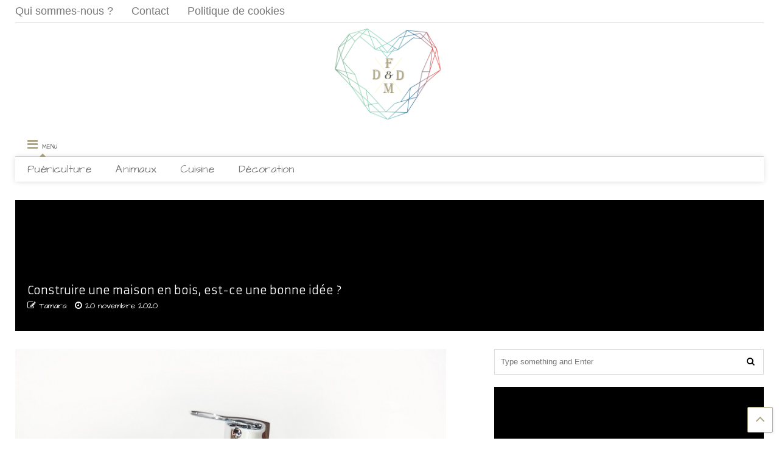

--- FILE ---
content_type: text/html; charset=UTF-8
request_url: https://www.defrancedumonde.com/actualite/comment-choisir-un-pommeau-de-douche
body_size: 28088
content:

<!DOCTYPE html>
<!--[if IE 7]>
<html class="ie ie7" lang="fr-FR">
<![endif]-->
<!--[if IE 8]>
<html class="ie ie8" lang="fr-FR">
<![endif]-->
<!--[if !(IE 7) & !(IE 8)]><!-->
<html lang="fr-FR">
<!--<![endif]-->
<head><meta charset="UTF-8"><script>if(navigator.userAgent.match(/MSIE|Internet Explorer/i)||navigator.userAgent.match(/Trident\/7\..*?rv:11/i)){var href=document.location.href;if(!href.match(/[?&]nowprocket/)){if(href.indexOf("?")==-1){if(href.indexOf("#")==-1){document.location.href=href+"?nowprocket=1"}else{document.location.href=href.replace("#","?nowprocket=1#")}}else{if(href.indexOf("#")==-1){document.location.href=href+"&nowprocket=1"}else{document.location.href=href.replace("#","&nowprocket=1#")}}}}</script><script>(()=>{class RocketLazyLoadScripts{constructor(){this.v="2.0.4",this.userEvents=["keydown","keyup","mousedown","mouseup","mousemove","mouseover","mouseout","touchmove","touchstart","touchend","touchcancel","wheel","click","dblclick","input"],this.attributeEvents=["onblur","onclick","oncontextmenu","ondblclick","onfocus","onmousedown","onmouseenter","onmouseleave","onmousemove","onmouseout","onmouseover","onmouseup","onmousewheel","onscroll","onsubmit"]}async t(){this.i(),this.o(),/iP(ad|hone)/.test(navigator.userAgent)&&this.h(),this.u(),this.l(this),this.m(),this.k(this),this.p(this),this._(),await Promise.all([this.R(),this.L()]),this.lastBreath=Date.now(),this.S(this),this.P(),this.D(),this.O(),this.M(),await this.C(this.delayedScripts.normal),await this.C(this.delayedScripts.defer),await this.C(this.delayedScripts.async),await this.T(),await this.F(),await this.j(),await this.A(),window.dispatchEvent(new Event("rocket-allScriptsLoaded")),this.everythingLoaded=!0,this.lastTouchEnd&&await new Promise(t=>setTimeout(t,500-Date.now()+this.lastTouchEnd)),this.I(),this.H(),this.U(),this.W()}i(){this.CSPIssue=sessionStorage.getItem("rocketCSPIssue"),document.addEventListener("securitypolicyviolation",t=>{this.CSPIssue||"script-src-elem"!==t.violatedDirective||"data"!==t.blockedURI||(this.CSPIssue=!0,sessionStorage.setItem("rocketCSPIssue",!0))},{isRocket:!0})}o(){window.addEventListener("pageshow",t=>{this.persisted=t.persisted,this.realWindowLoadedFired=!0},{isRocket:!0}),window.addEventListener("pagehide",()=>{this.onFirstUserAction=null},{isRocket:!0})}h(){let t;function e(e){t=e}window.addEventListener("touchstart",e,{isRocket:!0}),window.addEventListener("touchend",function i(o){o.changedTouches[0]&&t.changedTouches[0]&&Math.abs(o.changedTouches[0].pageX-t.changedTouches[0].pageX)<10&&Math.abs(o.changedTouches[0].pageY-t.changedTouches[0].pageY)<10&&o.timeStamp-t.timeStamp<200&&(window.removeEventListener("touchstart",e,{isRocket:!0}),window.removeEventListener("touchend",i,{isRocket:!0}),"INPUT"===o.target.tagName&&"text"===o.target.type||(o.target.dispatchEvent(new TouchEvent("touchend",{target:o.target,bubbles:!0})),o.target.dispatchEvent(new MouseEvent("mouseover",{target:o.target,bubbles:!0})),o.target.dispatchEvent(new PointerEvent("click",{target:o.target,bubbles:!0,cancelable:!0,detail:1,clientX:o.changedTouches[0].clientX,clientY:o.changedTouches[0].clientY})),event.preventDefault()))},{isRocket:!0})}q(t){this.userActionTriggered||("mousemove"!==t.type||this.firstMousemoveIgnored?"keyup"===t.type||"mouseover"===t.type||"mouseout"===t.type||(this.userActionTriggered=!0,this.onFirstUserAction&&this.onFirstUserAction()):this.firstMousemoveIgnored=!0),"click"===t.type&&t.preventDefault(),t.stopPropagation(),t.stopImmediatePropagation(),"touchstart"===this.lastEvent&&"touchend"===t.type&&(this.lastTouchEnd=Date.now()),"click"===t.type&&(this.lastTouchEnd=0),this.lastEvent=t.type,t.composedPath&&t.composedPath()[0].getRootNode()instanceof ShadowRoot&&(t.rocketTarget=t.composedPath()[0]),this.savedUserEvents.push(t)}u(){this.savedUserEvents=[],this.userEventHandler=this.q.bind(this),this.userEvents.forEach(t=>window.addEventListener(t,this.userEventHandler,{passive:!1,isRocket:!0})),document.addEventListener("visibilitychange",this.userEventHandler,{isRocket:!0})}U(){this.userEvents.forEach(t=>window.removeEventListener(t,this.userEventHandler,{passive:!1,isRocket:!0})),document.removeEventListener("visibilitychange",this.userEventHandler,{isRocket:!0}),this.savedUserEvents.forEach(t=>{(t.rocketTarget||t.target).dispatchEvent(new window[t.constructor.name](t.type,t))})}m(){const t="return false",e=Array.from(this.attributeEvents,t=>"data-rocket-"+t),i="["+this.attributeEvents.join("],[")+"]",o="[data-rocket-"+this.attributeEvents.join("],[data-rocket-")+"]",s=(e,i,o)=>{o&&o!==t&&(e.setAttribute("data-rocket-"+i,o),e["rocket"+i]=new Function("event",o),e.setAttribute(i,t))};new MutationObserver(t=>{for(const n of t)"attributes"===n.type&&(n.attributeName.startsWith("data-rocket-")||this.everythingLoaded?n.attributeName.startsWith("data-rocket-")&&this.everythingLoaded&&this.N(n.target,n.attributeName.substring(12)):s(n.target,n.attributeName,n.target.getAttribute(n.attributeName))),"childList"===n.type&&n.addedNodes.forEach(t=>{if(t.nodeType===Node.ELEMENT_NODE)if(this.everythingLoaded)for(const i of[t,...t.querySelectorAll(o)])for(const t of i.getAttributeNames())e.includes(t)&&this.N(i,t.substring(12));else for(const e of[t,...t.querySelectorAll(i)])for(const t of e.getAttributeNames())this.attributeEvents.includes(t)&&s(e,t,e.getAttribute(t))})}).observe(document,{subtree:!0,childList:!0,attributeFilter:[...this.attributeEvents,...e]})}I(){this.attributeEvents.forEach(t=>{document.querySelectorAll("[data-rocket-"+t+"]").forEach(e=>{this.N(e,t)})})}N(t,e){const i=t.getAttribute("data-rocket-"+e);i&&(t.setAttribute(e,i),t.removeAttribute("data-rocket-"+e))}k(t){Object.defineProperty(HTMLElement.prototype,"onclick",{get(){return this.rocketonclick||null},set(e){this.rocketonclick=e,this.setAttribute(t.everythingLoaded?"onclick":"data-rocket-onclick","this.rocketonclick(event)")}})}S(t){function e(e,i){let o=e[i];e[i]=null,Object.defineProperty(e,i,{get:()=>o,set(s){t.everythingLoaded?o=s:e["rocket"+i]=o=s}})}e(document,"onreadystatechange"),e(window,"onload"),e(window,"onpageshow");try{Object.defineProperty(document,"readyState",{get:()=>t.rocketReadyState,set(e){t.rocketReadyState=e},configurable:!0}),document.readyState="loading"}catch(t){console.log("WPRocket DJE readyState conflict, bypassing")}}l(t){this.originalAddEventListener=EventTarget.prototype.addEventListener,this.originalRemoveEventListener=EventTarget.prototype.removeEventListener,this.savedEventListeners=[],EventTarget.prototype.addEventListener=function(e,i,o){o&&o.isRocket||!t.B(e,this)&&!t.userEvents.includes(e)||t.B(e,this)&&!t.userActionTriggered||e.startsWith("rocket-")||t.everythingLoaded?t.originalAddEventListener.call(this,e,i,o):(t.savedEventListeners.push({target:this,remove:!1,type:e,func:i,options:o}),"mouseenter"!==e&&"mouseleave"!==e||t.originalAddEventListener.call(this,e,t.savedUserEvents.push,o))},EventTarget.prototype.removeEventListener=function(e,i,o){o&&o.isRocket||!t.B(e,this)&&!t.userEvents.includes(e)||t.B(e,this)&&!t.userActionTriggered||e.startsWith("rocket-")||t.everythingLoaded?t.originalRemoveEventListener.call(this,e,i,o):t.savedEventListeners.push({target:this,remove:!0,type:e,func:i,options:o})}}J(t,e){this.savedEventListeners=this.savedEventListeners.filter(i=>{let o=i.type,s=i.target||window;return e!==o||t!==s||(this.B(o,s)&&(i.type="rocket-"+o),this.$(i),!1)})}H(){EventTarget.prototype.addEventListener=this.originalAddEventListener,EventTarget.prototype.removeEventListener=this.originalRemoveEventListener,this.savedEventListeners.forEach(t=>this.$(t))}$(t){t.remove?this.originalRemoveEventListener.call(t.target,t.type,t.func,t.options):this.originalAddEventListener.call(t.target,t.type,t.func,t.options)}p(t){let e;function i(e){return t.everythingLoaded?e:e.split(" ").map(t=>"load"===t||t.startsWith("load.")?"rocket-jquery-load":t).join(" ")}function o(o){function s(e){const s=o.fn[e];o.fn[e]=o.fn.init.prototype[e]=function(){return this[0]===window&&t.userActionTriggered&&("string"==typeof arguments[0]||arguments[0]instanceof String?arguments[0]=i(arguments[0]):"object"==typeof arguments[0]&&Object.keys(arguments[0]).forEach(t=>{const e=arguments[0][t];delete arguments[0][t],arguments[0][i(t)]=e})),s.apply(this,arguments),this}}if(o&&o.fn&&!t.allJQueries.includes(o)){const e={DOMContentLoaded:[],"rocket-DOMContentLoaded":[]};for(const t in e)document.addEventListener(t,()=>{e[t].forEach(t=>t())},{isRocket:!0});o.fn.ready=o.fn.init.prototype.ready=function(i){function s(){parseInt(o.fn.jquery)>2?setTimeout(()=>i.bind(document)(o)):i.bind(document)(o)}return"function"==typeof i&&(t.realDomReadyFired?!t.userActionTriggered||t.fauxDomReadyFired?s():e["rocket-DOMContentLoaded"].push(s):e.DOMContentLoaded.push(s)),o([])},s("on"),s("one"),s("off"),t.allJQueries.push(o)}e=o}t.allJQueries=[],o(window.jQuery),Object.defineProperty(window,"jQuery",{get:()=>e,set(t){o(t)}})}P(){const t=new Map;document.write=document.writeln=function(e){const i=document.currentScript,o=document.createRange(),s=i.parentElement;let n=t.get(i);void 0===n&&(n=i.nextSibling,t.set(i,n));const c=document.createDocumentFragment();o.setStart(c,0),c.appendChild(o.createContextualFragment(e)),s.insertBefore(c,n)}}async R(){return new Promise(t=>{this.userActionTriggered?t():this.onFirstUserAction=t})}async L(){return new Promise(t=>{document.addEventListener("DOMContentLoaded",()=>{this.realDomReadyFired=!0,t()},{isRocket:!0})})}async j(){return this.realWindowLoadedFired?Promise.resolve():new Promise(t=>{window.addEventListener("load",t,{isRocket:!0})})}M(){this.pendingScripts=[];this.scriptsMutationObserver=new MutationObserver(t=>{for(const e of t)e.addedNodes.forEach(t=>{"SCRIPT"!==t.tagName||t.noModule||t.isWPRocket||this.pendingScripts.push({script:t,promise:new Promise(e=>{const i=()=>{const i=this.pendingScripts.findIndex(e=>e.script===t);i>=0&&this.pendingScripts.splice(i,1),e()};t.addEventListener("load",i,{isRocket:!0}),t.addEventListener("error",i,{isRocket:!0}),setTimeout(i,1e3)})})})}),this.scriptsMutationObserver.observe(document,{childList:!0,subtree:!0})}async F(){await this.X(),this.pendingScripts.length?(await this.pendingScripts[0].promise,await this.F()):this.scriptsMutationObserver.disconnect()}D(){this.delayedScripts={normal:[],async:[],defer:[]},document.querySelectorAll("script[type$=rocketlazyloadscript]").forEach(t=>{t.hasAttribute("data-rocket-src")?t.hasAttribute("async")&&!1!==t.async?this.delayedScripts.async.push(t):t.hasAttribute("defer")&&!1!==t.defer||"module"===t.getAttribute("data-rocket-type")?this.delayedScripts.defer.push(t):this.delayedScripts.normal.push(t):this.delayedScripts.normal.push(t)})}async _(){await this.L();let t=[];document.querySelectorAll("script[type$=rocketlazyloadscript][data-rocket-src]").forEach(e=>{let i=e.getAttribute("data-rocket-src");if(i&&!i.startsWith("data:")){i.startsWith("//")&&(i=location.protocol+i);try{const o=new URL(i).origin;o!==location.origin&&t.push({src:o,crossOrigin:e.crossOrigin||"module"===e.getAttribute("data-rocket-type")})}catch(t){}}}),t=[...new Map(t.map(t=>[JSON.stringify(t),t])).values()],this.Y(t,"preconnect")}async G(t){if(await this.K(),!0!==t.noModule||!("noModule"in HTMLScriptElement.prototype))return new Promise(e=>{let i;function o(){(i||t).setAttribute("data-rocket-status","executed"),e()}try{if(navigator.userAgent.includes("Firefox/")||""===navigator.vendor||this.CSPIssue)i=document.createElement("script"),[...t.attributes].forEach(t=>{let e=t.nodeName;"type"!==e&&("data-rocket-type"===e&&(e="type"),"data-rocket-src"===e&&(e="src"),i.setAttribute(e,t.nodeValue))}),t.text&&(i.text=t.text),t.nonce&&(i.nonce=t.nonce),i.hasAttribute("src")?(i.addEventListener("load",o,{isRocket:!0}),i.addEventListener("error",()=>{i.setAttribute("data-rocket-status","failed-network"),e()},{isRocket:!0}),setTimeout(()=>{i.isConnected||e()},1)):(i.text=t.text,o()),i.isWPRocket=!0,t.parentNode.replaceChild(i,t);else{const i=t.getAttribute("data-rocket-type"),s=t.getAttribute("data-rocket-src");i?(t.type=i,t.removeAttribute("data-rocket-type")):t.removeAttribute("type"),t.addEventListener("load",o,{isRocket:!0}),t.addEventListener("error",i=>{this.CSPIssue&&i.target.src.startsWith("data:")?(console.log("WPRocket: CSP fallback activated"),t.removeAttribute("src"),this.G(t).then(e)):(t.setAttribute("data-rocket-status","failed-network"),e())},{isRocket:!0}),s?(t.fetchPriority="high",t.removeAttribute("data-rocket-src"),t.src=s):t.src="data:text/javascript;base64,"+window.btoa(unescape(encodeURIComponent(t.text)))}}catch(i){t.setAttribute("data-rocket-status","failed-transform"),e()}});t.setAttribute("data-rocket-status","skipped")}async C(t){const e=t.shift();return e?(e.isConnected&&await this.G(e),this.C(t)):Promise.resolve()}O(){this.Y([...this.delayedScripts.normal,...this.delayedScripts.defer,...this.delayedScripts.async],"preload")}Y(t,e){this.trash=this.trash||[];let i=!0;var o=document.createDocumentFragment();t.forEach(t=>{const s=t.getAttribute&&t.getAttribute("data-rocket-src")||t.src;if(s&&!s.startsWith("data:")){const n=document.createElement("link");n.href=s,n.rel=e,"preconnect"!==e&&(n.as="script",n.fetchPriority=i?"high":"low"),t.getAttribute&&"module"===t.getAttribute("data-rocket-type")&&(n.crossOrigin=!0),t.crossOrigin&&(n.crossOrigin=t.crossOrigin),t.integrity&&(n.integrity=t.integrity),t.nonce&&(n.nonce=t.nonce),o.appendChild(n),this.trash.push(n),i=!1}}),document.head.appendChild(o)}W(){this.trash.forEach(t=>t.remove())}async T(){try{document.readyState="interactive"}catch(t){}this.fauxDomReadyFired=!0;try{await this.K(),this.J(document,"readystatechange"),document.dispatchEvent(new Event("rocket-readystatechange")),await this.K(),document.rocketonreadystatechange&&document.rocketonreadystatechange(),await this.K(),this.J(document,"DOMContentLoaded"),document.dispatchEvent(new Event("rocket-DOMContentLoaded")),await this.K(),this.J(window,"DOMContentLoaded"),window.dispatchEvent(new Event("rocket-DOMContentLoaded"))}catch(t){console.error(t)}}async A(){try{document.readyState="complete"}catch(t){}try{await this.K(),this.J(document,"readystatechange"),document.dispatchEvent(new Event("rocket-readystatechange")),await this.K(),document.rocketonreadystatechange&&document.rocketonreadystatechange(),await this.K(),this.J(window,"load"),window.dispatchEvent(new Event("rocket-load")),await this.K(),window.rocketonload&&window.rocketonload(),await this.K(),this.allJQueries.forEach(t=>t(window).trigger("rocket-jquery-load")),await this.K(),this.J(window,"pageshow");const t=new Event("rocket-pageshow");t.persisted=this.persisted,window.dispatchEvent(t),await this.K(),window.rocketonpageshow&&window.rocketonpageshow({persisted:this.persisted})}catch(t){console.error(t)}}async K(){Date.now()-this.lastBreath>45&&(await this.X(),this.lastBreath=Date.now())}async X(){return document.hidden?new Promise(t=>setTimeout(t)):new Promise(t=>requestAnimationFrame(t))}B(t,e){return e===document&&"readystatechange"===t||(e===document&&"DOMContentLoaded"===t||(e===window&&"DOMContentLoaded"===t||(e===window&&"load"===t||e===window&&"pageshow"===t)))}static run(){(new RocketLazyLoadScripts).t()}}RocketLazyLoadScripts.run()})();</script>
	
	<meta name="viewport" content="width=device-width, initial-scale=1">
	<link rel="profile" href="https://gmpg.org/xfn/11">	
	<meta name='robots' content='index, follow, max-image-preview:large, max-snippet:-1, max-video-preview:-1' />

	<!-- This site is optimized with the Yoast SEO plugin v26.7 - https://yoast.com/wordpress/plugins/seo/ -->
	<title>Comment mieux choisir un pommeau de douche ? - De France &amp; Du Monde</title>
<link data-rocket-preload as="style" href="https://fonts.googleapis.com/css?family=Architects%20Daughter%3Acursive%7CArmata%3A%7CLuckiest%20Guy%3Acursive%7CKarla%3A400%2C400italic%2C700%2C700italic&#038;display=swap" rel="preload">
<link href="https://fonts.googleapis.com/css?family=Architects%20Daughter%3Acursive%7CArmata%3A%7CLuckiest%20Guy%3Acursive%7CKarla%3A400%2C400italic%2C700%2C700italic&#038;display=swap" media="print" onload="this.media=&#039;all&#039;" rel="stylesheet">
<noscript data-wpr-hosted-gf-parameters=""><link rel="stylesheet" href="https://fonts.googleapis.com/css?family=Architects%20Daughter%3Acursive%7CArmata%3A%7CLuckiest%20Guy%3Acursive%7CKarla%3A400%2C400italic%2C700%2C700italic&#038;display=swap"></noscript>
	<meta name="description" content="Appelé poire de douche, le pommeau de douche peut être pris dans la main pour se rincer. Il est ainsi totalement mobile au bout de son flexible." />
	<link rel="canonical" href="https://www.defrancedumonde.com/actualite/comment-choisir-un-pommeau-de-douche" />
	<meta property="og:locale" content="fr_FR" />
	<meta property="og:type" content="article" />
	<meta property="og:title" content="Comment mieux choisir un pommeau de douche ? - De France &amp; Du Monde" />
	<meta property="og:description" content="Appelé poire de douche, le pommeau de douche peut être pris dans la main pour se rincer. Il est ainsi totalement mobile au bout de son flexible." />
	<meta property="og:url" content="https://www.defrancedumonde.com/actualite/comment-choisir-un-pommeau-de-douche" />
	<meta property="og:site_name" content="De France &amp; Du Monde" />
	<meta property="article:published_time" content="2022-04-28T13:15:52+00:00" />
	<meta property="article:modified_time" content="2022-04-28T13:17:37+00:00" />
	<meta property="og:image" content="https://www.defrancedumonde.com/wp-content/uploads/2022/04/Comment-choisir-un-pommeau-de-douche.jpeg" />
	<meta property="og:image:width" content="900" />
	<meta property="og:image:height" content="600" />
	<meta property="og:image:type" content="image/jpeg" />
	<meta name="author" content="Tamara" />
	<meta name="twitter:card" content="summary_large_image" />
	<meta name="twitter:label1" content="Écrit par" />
	<meta name="twitter:data1" content="Tamara" />
	<meta name="twitter:label2" content="Durée de lecture estimée" />
	<meta name="twitter:data2" content="4 minutes" />
	<script type="application/ld+json" class="yoast-schema-graph">{"@context":"https://schema.org","@graph":[{"@type":"Article","@id":"https://www.defrancedumonde.com/actualite/comment-choisir-un-pommeau-de-douche#article","isPartOf":{"@id":"https://www.defrancedumonde.com/actualite/comment-choisir-un-pommeau-de-douche"},"author":{"name":"Tamara","@id":"https://www.defrancedumonde.com/#/schema/person/a605becca6aa7d90eaf6983d58137413"},"headline":"Comment choisir un pommeau de douche ?","datePublished":"2022-04-28T13:15:52+00:00","dateModified":"2022-04-28T13:17:37+00:00","mainEntityOfPage":{"@id":"https://www.defrancedumonde.com/actualite/comment-choisir-un-pommeau-de-douche"},"wordCount":890,"commentCount":0,"image":{"@id":"https://www.defrancedumonde.com/actualite/comment-choisir-un-pommeau-de-douche#primaryimage"},"thumbnailUrl":"https://www.defrancedumonde.com/wp-content/uploads/2022/04/Comment-choisir-un-pommeau-de-douche.jpeg","articleSection":["actualité"],"inLanguage":"fr-FR","potentialAction":[{"@type":"CommentAction","name":"Comment","target":["https://www.defrancedumonde.com/actualite/comment-choisir-un-pommeau-de-douche#respond"]}]},{"@type":"WebPage","@id":"https://www.defrancedumonde.com/actualite/comment-choisir-un-pommeau-de-douche","url":"https://www.defrancedumonde.com/actualite/comment-choisir-un-pommeau-de-douche","name":"Comment mieux choisir un pommeau de douche ? - De France &amp; Du Monde","isPartOf":{"@id":"https://www.defrancedumonde.com/#website"},"primaryImageOfPage":{"@id":"https://www.defrancedumonde.com/actualite/comment-choisir-un-pommeau-de-douche#primaryimage"},"image":{"@id":"https://www.defrancedumonde.com/actualite/comment-choisir-un-pommeau-de-douche#primaryimage"},"thumbnailUrl":"https://www.defrancedumonde.com/wp-content/uploads/2022/04/Comment-choisir-un-pommeau-de-douche.jpeg","datePublished":"2022-04-28T13:15:52+00:00","dateModified":"2022-04-28T13:17:37+00:00","author":{"@id":"https://www.defrancedumonde.com/#/schema/person/a605becca6aa7d90eaf6983d58137413"},"description":"Appelé poire de douche, le pommeau de douche peut être pris dans la main pour se rincer. Il est ainsi totalement mobile au bout de son flexible.","breadcrumb":{"@id":"https://www.defrancedumonde.com/actualite/comment-choisir-un-pommeau-de-douche#breadcrumb"},"inLanguage":"fr-FR","potentialAction":[{"@type":"ReadAction","target":["https://www.defrancedumonde.com/actualite/comment-choisir-un-pommeau-de-douche"]}]},{"@type":"ImageObject","inLanguage":"fr-FR","@id":"https://www.defrancedumonde.com/actualite/comment-choisir-un-pommeau-de-douche#primaryimage","url":"https://www.defrancedumonde.com/wp-content/uploads/2022/04/Comment-choisir-un-pommeau-de-douche.jpeg","contentUrl":"https://www.defrancedumonde.com/wp-content/uploads/2022/04/Comment-choisir-un-pommeau-de-douche.jpeg","width":900,"height":600,"caption":"Comment choisir un pommeau de douche"},{"@type":"BreadcrumbList","@id":"https://www.defrancedumonde.com/actualite/comment-choisir-un-pommeau-de-douche#breadcrumb","itemListElement":[{"@type":"ListItem","position":1,"name":"Accueil","item":"https://www.defrancedumonde.com/"},{"@type":"ListItem","position":2,"name":"Comment choisir un pommeau de douche ?"}]},{"@type":"WebSite","@id":"https://www.defrancedumonde.com/#website","url":"https://www.defrancedumonde.com/","name":"De France &amp; Du Monde","description":"Venez trouver les informations dont vous avez besoin, autour de la cuisine, la décoration et des animaux.","potentialAction":[{"@type":"SearchAction","target":{"@type":"EntryPoint","urlTemplate":"https://www.defrancedumonde.com/?s={search_term_string}"},"query-input":{"@type":"PropertyValueSpecification","valueRequired":true,"valueName":"search_term_string"}}],"inLanguage":"fr-FR"},{"@type":"Person","@id":"https://www.defrancedumonde.com/#/schema/person/a605becca6aa7d90eaf6983d58137413","name":"Tamara","image":{"@type":"ImageObject","inLanguage":"fr-FR","@id":"https://www.defrancedumonde.com/#/schema/person/image/","url":"https://secure.gravatar.com/avatar/522b808469e0fdb72721f404454f0df525816564f2cd491b4e99d68b02eb59c4?s=96&d=mm&r=g","contentUrl":"https://secure.gravatar.com/avatar/522b808469e0fdb72721f404454f0df525816564f2cd491b4e99d68b02eb59c4?s=96&d=mm&r=g","caption":"Tamara"}}]}</script>
	<!-- / Yoast SEO plugin. -->


<link href='https://fonts.gstatic.com' crossorigin rel='preconnect' />
<link rel="alternate" type="application/rss+xml" title="De France &amp; Du Monde &raquo; Flux" href="https://www.defrancedumonde.com/feed" />
<link rel="alternate" type="application/rss+xml" title="De France &amp; Du Monde &raquo; Flux des commentaires" href="https://www.defrancedumonde.com/comments/feed" />
<link rel="alternate" type="application/rss+xml" title="De France &amp; Du Monde &raquo; Comment choisir un pommeau de douche ? Flux des commentaires" href="https://www.defrancedumonde.com/actualite/comment-choisir-un-pommeau-de-douche/feed" />
<link rel="alternate" title="oEmbed (JSON)" type="application/json+oembed" href="https://www.defrancedumonde.com/wp-json/oembed/1.0/embed?url=https%3A%2F%2Fwww.defrancedumonde.com%2Factualite%2Fcomment-choisir-un-pommeau-de-douche" />
<link rel="alternate" title="oEmbed (XML)" type="text/xml+oembed" href="https://www.defrancedumonde.com/wp-json/oembed/1.0/embed?url=https%3A%2F%2Fwww.defrancedumonde.com%2Factualite%2Fcomment-choisir-un-pommeau-de-douche&#038;format=xml" />
<style id='wp-img-auto-sizes-contain-inline-css' type='text/css'>
img:is([sizes=auto i],[sizes^="auto," i]){contain-intrinsic-size:3000px 1500px}
/*# sourceURL=wp-img-auto-sizes-contain-inline-css */
</style>
<link data-minify="1" rel='stylesheet' id='cf7ic_style-css' href='https://www.defrancedumonde.com/wp-content/cache/min/1/wp-content/plugins/contact-form-7-image-captcha/css/cf7ic-style.css?ver=1695403665' type='text/css' media='all' />
<style id='wp-emoji-styles-inline-css' type='text/css'>

	img.wp-smiley, img.emoji {
		display: inline !important;
		border: none !important;
		box-shadow: none !important;
		height: 1em !important;
		width: 1em !important;
		margin: 0 0.07em !important;
		vertical-align: -0.1em !important;
		background: none !important;
		padding: 0 !important;
	}
/*# sourceURL=wp-emoji-styles-inline-css */
</style>
<style id='wp-block-library-inline-css' type='text/css'>
:root{--wp-block-synced-color:#7a00df;--wp-block-synced-color--rgb:122,0,223;--wp-bound-block-color:var(--wp-block-synced-color);--wp-editor-canvas-background:#ddd;--wp-admin-theme-color:#007cba;--wp-admin-theme-color--rgb:0,124,186;--wp-admin-theme-color-darker-10:#006ba1;--wp-admin-theme-color-darker-10--rgb:0,107,160.5;--wp-admin-theme-color-darker-20:#005a87;--wp-admin-theme-color-darker-20--rgb:0,90,135;--wp-admin-border-width-focus:2px}@media (min-resolution:192dpi){:root{--wp-admin-border-width-focus:1.5px}}.wp-element-button{cursor:pointer}:root .has-very-light-gray-background-color{background-color:#eee}:root .has-very-dark-gray-background-color{background-color:#313131}:root .has-very-light-gray-color{color:#eee}:root .has-very-dark-gray-color{color:#313131}:root .has-vivid-green-cyan-to-vivid-cyan-blue-gradient-background{background:linear-gradient(135deg,#00d084,#0693e3)}:root .has-purple-crush-gradient-background{background:linear-gradient(135deg,#34e2e4,#4721fb 50%,#ab1dfe)}:root .has-hazy-dawn-gradient-background{background:linear-gradient(135deg,#faaca8,#dad0ec)}:root .has-subdued-olive-gradient-background{background:linear-gradient(135deg,#fafae1,#67a671)}:root .has-atomic-cream-gradient-background{background:linear-gradient(135deg,#fdd79a,#004a59)}:root .has-nightshade-gradient-background{background:linear-gradient(135deg,#330968,#31cdcf)}:root .has-midnight-gradient-background{background:linear-gradient(135deg,#020381,#2874fc)}:root{--wp--preset--font-size--normal:16px;--wp--preset--font-size--huge:42px}.has-regular-font-size{font-size:1em}.has-larger-font-size{font-size:2.625em}.has-normal-font-size{font-size:var(--wp--preset--font-size--normal)}.has-huge-font-size{font-size:var(--wp--preset--font-size--huge)}.has-text-align-center{text-align:center}.has-text-align-left{text-align:left}.has-text-align-right{text-align:right}.has-fit-text{white-space:nowrap!important}#end-resizable-editor-section{display:none}.aligncenter{clear:both}.items-justified-left{justify-content:flex-start}.items-justified-center{justify-content:center}.items-justified-right{justify-content:flex-end}.items-justified-space-between{justify-content:space-between}.screen-reader-text{border:0;clip-path:inset(50%);height:1px;margin:-1px;overflow:hidden;padding:0;position:absolute;width:1px;word-wrap:normal!important}.screen-reader-text:focus{background-color:#ddd;clip-path:none;color:#444;display:block;font-size:1em;height:auto;left:5px;line-height:normal;padding:15px 23px 14px;text-decoration:none;top:5px;width:auto;z-index:100000}html :where(.has-border-color){border-style:solid}html :where([style*=border-top-color]){border-top-style:solid}html :where([style*=border-right-color]){border-right-style:solid}html :where([style*=border-bottom-color]){border-bottom-style:solid}html :where([style*=border-left-color]){border-left-style:solid}html :where([style*=border-width]){border-style:solid}html :where([style*=border-top-width]){border-top-style:solid}html :where([style*=border-right-width]){border-right-style:solid}html :where([style*=border-bottom-width]){border-bottom-style:solid}html :where([style*=border-left-width]){border-left-style:solid}html :where(img[class*=wp-image-]){height:auto;max-width:100%}:where(figure){margin:0 0 1em}html :where(.is-position-sticky){--wp-admin--admin-bar--position-offset:var(--wp-admin--admin-bar--height,0px)}@media screen and (max-width:600px){html :where(.is-position-sticky){--wp-admin--admin-bar--position-offset:0px}}

/*# sourceURL=wp-block-library-inline-css */
</style><style id='wp-block-heading-inline-css' type='text/css'>
h1:where(.wp-block-heading).has-background,h2:where(.wp-block-heading).has-background,h3:where(.wp-block-heading).has-background,h4:where(.wp-block-heading).has-background,h5:where(.wp-block-heading).has-background,h6:where(.wp-block-heading).has-background{padding:1.25em 2.375em}h1.has-text-align-left[style*=writing-mode]:where([style*=vertical-lr]),h1.has-text-align-right[style*=writing-mode]:where([style*=vertical-rl]),h2.has-text-align-left[style*=writing-mode]:where([style*=vertical-lr]),h2.has-text-align-right[style*=writing-mode]:where([style*=vertical-rl]),h3.has-text-align-left[style*=writing-mode]:where([style*=vertical-lr]),h3.has-text-align-right[style*=writing-mode]:where([style*=vertical-rl]),h4.has-text-align-left[style*=writing-mode]:where([style*=vertical-lr]),h4.has-text-align-right[style*=writing-mode]:where([style*=vertical-rl]),h5.has-text-align-left[style*=writing-mode]:where([style*=vertical-lr]),h5.has-text-align-right[style*=writing-mode]:where([style*=vertical-rl]),h6.has-text-align-left[style*=writing-mode]:where([style*=vertical-lr]),h6.has-text-align-right[style*=writing-mode]:where([style*=vertical-rl]){rotate:180deg}
/*# sourceURL=https://www.defrancedumonde.com/wp-includes/blocks/heading/style.min.css */
</style>
<style id='wp-block-list-inline-css' type='text/css'>
ol,ul{box-sizing:border-box}:root :where(.wp-block-list.has-background){padding:1.25em 2.375em}
/*# sourceURL=https://www.defrancedumonde.com/wp-includes/blocks/list/style.min.css */
</style>
<style id='wp-block-paragraph-inline-css' type='text/css'>
.is-small-text{font-size:.875em}.is-regular-text{font-size:1em}.is-large-text{font-size:2.25em}.is-larger-text{font-size:3em}.has-drop-cap:not(:focus):first-letter{float:left;font-size:8.4em;font-style:normal;font-weight:100;line-height:.68;margin:.05em .1em 0 0;text-transform:uppercase}body.rtl .has-drop-cap:not(:focus):first-letter{float:none;margin-left:.1em}p.has-drop-cap.has-background{overflow:hidden}:root :where(p.has-background){padding:1.25em 2.375em}:where(p.has-text-color:not(.has-link-color)) a{color:inherit}p.has-text-align-left[style*="writing-mode:vertical-lr"],p.has-text-align-right[style*="writing-mode:vertical-rl"]{rotate:180deg}
/*# sourceURL=https://www.defrancedumonde.com/wp-includes/blocks/paragraph/style.min.css */
</style>
<style id='global-styles-inline-css' type='text/css'>
:root{--wp--preset--aspect-ratio--square: 1;--wp--preset--aspect-ratio--4-3: 4/3;--wp--preset--aspect-ratio--3-4: 3/4;--wp--preset--aspect-ratio--3-2: 3/2;--wp--preset--aspect-ratio--2-3: 2/3;--wp--preset--aspect-ratio--16-9: 16/9;--wp--preset--aspect-ratio--9-16: 9/16;--wp--preset--color--black: #000000;--wp--preset--color--cyan-bluish-gray: #abb8c3;--wp--preset--color--white: #ffffff;--wp--preset--color--pale-pink: #f78da7;--wp--preset--color--vivid-red: #cf2e2e;--wp--preset--color--luminous-vivid-orange: #ff6900;--wp--preset--color--luminous-vivid-amber: #fcb900;--wp--preset--color--light-green-cyan: #7bdcb5;--wp--preset--color--vivid-green-cyan: #00d084;--wp--preset--color--pale-cyan-blue: #8ed1fc;--wp--preset--color--vivid-cyan-blue: #0693e3;--wp--preset--color--vivid-purple: #9b51e0;--wp--preset--gradient--vivid-cyan-blue-to-vivid-purple: linear-gradient(135deg,rgb(6,147,227) 0%,rgb(155,81,224) 100%);--wp--preset--gradient--light-green-cyan-to-vivid-green-cyan: linear-gradient(135deg,rgb(122,220,180) 0%,rgb(0,208,130) 100%);--wp--preset--gradient--luminous-vivid-amber-to-luminous-vivid-orange: linear-gradient(135deg,rgb(252,185,0) 0%,rgb(255,105,0) 100%);--wp--preset--gradient--luminous-vivid-orange-to-vivid-red: linear-gradient(135deg,rgb(255,105,0) 0%,rgb(207,46,46) 100%);--wp--preset--gradient--very-light-gray-to-cyan-bluish-gray: linear-gradient(135deg,rgb(238,238,238) 0%,rgb(169,184,195) 100%);--wp--preset--gradient--cool-to-warm-spectrum: linear-gradient(135deg,rgb(74,234,220) 0%,rgb(151,120,209) 20%,rgb(207,42,186) 40%,rgb(238,44,130) 60%,rgb(251,105,98) 80%,rgb(254,248,76) 100%);--wp--preset--gradient--blush-light-purple: linear-gradient(135deg,rgb(255,206,236) 0%,rgb(152,150,240) 100%);--wp--preset--gradient--blush-bordeaux: linear-gradient(135deg,rgb(254,205,165) 0%,rgb(254,45,45) 50%,rgb(107,0,62) 100%);--wp--preset--gradient--luminous-dusk: linear-gradient(135deg,rgb(255,203,112) 0%,rgb(199,81,192) 50%,rgb(65,88,208) 100%);--wp--preset--gradient--pale-ocean: linear-gradient(135deg,rgb(255,245,203) 0%,rgb(182,227,212) 50%,rgb(51,167,181) 100%);--wp--preset--gradient--electric-grass: linear-gradient(135deg,rgb(202,248,128) 0%,rgb(113,206,126) 100%);--wp--preset--gradient--midnight: linear-gradient(135deg,rgb(2,3,129) 0%,rgb(40,116,252) 100%);--wp--preset--font-size--small: 13px;--wp--preset--font-size--medium: 20px;--wp--preset--font-size--large: 36px;--wp--preset--font-size--x-large: 42px;--wp--preset--spacing--20: 0.44rem;--wp--preset--spacing--30: 0.67rem;--wp--preset--spacing--40: 1rem;--wp--preset--spacing--50: 1.5rem;--wp--preset--spacing--60: 2.25rem;--wp--preset--spacing--70: 3.38rem;--wp--preset--spacing--80: 5.06rem;--wp--preset--shadow--natural: 6px 6px 9px rgba(0, 0, 0, 0.2);--wp--preset--shadow--deep: 12px 12px 50px rgba(0, 0, 0, 0.4);--wp--preset--shadow--sharp: 6px 6px 0px rgba(0, 0, 0, 0.2);--wp--preset--shadow--outlined: 6px 6px 0px -3px rgb(255, 255, 255), 6px 6px rgb(0, 0, 0);--wp--preset--shadow--crisp: 6px 6px 0px rgb(0, 0, 0);}:where(.is-layout-flex){gap: 0.5em;}:where(.is-layout-grid){gap: 0.5em;}body .is-layout-flex{display: flex;}.is-layout-flex{flex-wrap: wrap;align-items: center;}.is-layout-flex > :is(*, div){margin: 0;}body .is-layout-grid{display: grid;}.is-layout-grid > :is(*, div){margin: 0;}:where(.wp-block-columns.is-layout-flex){gap: 2em;}:where(.wp-block-columns.is-layout-grid){gap: 2em;}:where(.wp-block-post-template.is-layout-flex){gap: 1.25em;}:where(.wp-block-post-template.is-layout-grid){gap: 1.25em;}.has-black-color{color: var(--wp--preset--color--black) !important;}.has-cyan-bluish-gray-color{color: var(--wp--preset--color--cyan-bluish-gray) !important;}.has-white-color{color: var(--wp--preset--color--white) !important;}.has-pale-pink-color{color: var(--wp--preset--color--pale-pink) !important;}.has-vivid-red-color{color: var(--wp--preset--color--vivid-red) !important;}.has-luminous-vivid-orange-color{color: var(--wp--preset--color--luminous-vivid-orange) !important;}.has-luminous-vivid-amber-color{color: var(--wp--preset--color--luminous-vivid-amber) !important;}.has-light-green-cyan-color{color: var(--wp--preset--color--light-green-cyan) !important;}.has-vivid-green-cyan-color{color: var(--wp--preset--color--vivid-green-cyan) !important;}.has-pale-cyan-blue-color{color: var(--wp--preset--color--pale-cyan-blue) !important;}.has-vivid-cyan-blue-color{color: var(--wp--preset--color--vivid-cyan-blue) !important;}.has-vivid-purple-color{color: var(--wp--preset--color--vivid-purple) !important;}.has-black-background-color{background-color: var(--wp--preset--color--black) !important;}.has-cyan-bluish-gray-background-color{background-color: var(--wp--preset--color--cyan-bluish-gray) !important;}.has-white-background-color{background-color: var(--wp--preset--color--white) !important;}.has-pale-pink-background-color{background-color: var(--wp--preset--color--pale-pink) !important;}.has-vivid-red-background-color{background-color: var(--wp--preset--color--vivid-red) !important;}.has-luminous-vivid-orange-background-color{background-color: var(--wp--preset--color--luminous-vivid-orange) !important;}.has-luminous-vivid-amber-background-color{background-color: var(--wp--preset--color--luminous-vivid-amber) !important;}.has-light-green-cyan-background-color{background-color: var(--wp--preset--color--light-green-cyan) !important;}.has-vivid-green-cyan-background-color{background-color: var(--wp--preset--color--vivid-green-cyan) !important;}.has-pale-cyan-blue-background-color{background-color: var(--wp--preset--color--pale-cyan-blue) !important;}.has-vivid-cyan-blue-background-color{background-color: var(--wp--preset--color--vivid-cyan-blue) !important;}.has-vivid-purple-background-color{background-color: var(--wp--preset--color--vivid-purple) !important;}.has-black-border-color{border-color: var(--wp--preset--color--black) !important;}.has-cyan-bluish-gray-border-color{border-color: var(--wp--preset--color--cyan-bluish-gray) !important;}.has-white-border-color{border-color: var(--wp--preset--color--white) !important;}.has-pale-pink-border-color{border-color: var(--wp--preset--color--pale-pink) !important;}.has-vivid-red-border-color{border-color: var(--wp--preset--color--vivid-red) !important;}.has-luminous-vivid-orange-border-color{border-color: var(--wp--preset--color--luminous-vivid-orange) !important;}.has-luminous-vivid-amber-border-color{border-color: var(--wp--preset--color--luminous-vivid-amber) !important;}.has-light-green-cyan-border-color{border-color: var(--wp--preset--color--light-green-cyan) !important;}.has-vivid-green-cyan-border-color{border-color: var(--wp--preset--color--vivid-green-cyan) !important;}.has-pale-cyan-blue-border-color{border-color: var(--wp--preset--color--pale-cyan-blue) !important;}.has-vivid-cyan-blue-border-color{border-color: var(--wp--preset--color--vivid-cyan-blue) !important;}.has-vivid-purple-border-color{border-color: var(--wp--preset--color--vivid-purple) !important;}.has-vivid-cyan-blue-to-vivid-purple-gradient-background{background: var(--wp--preset--gradient--vivid-cyan-blue-to-vivid-purple) !important;}.has-light-green-cyan-to-vivid-green-cyan-gradient-background{background: var(--wp--preset--gradient--light-green-cyan-to-vivid-green-cyan) !important;}.has-luminous-vivid-amber-to-luminous-vivid-orange-gradient-background{background: var(--wp--preset--gradient--luminous-vivid-amber-to-luminous-vivid-orange) !important;}.has-luminous-vivid-orange-to-vivid-red-gradient-background{background: var(--wp--preset--gradient--luminous-vivid-orange-to-vivid-red) !important;}.has-very-light-gray-to-cyan-bluish-gray-gradient-background{background: var(--wp--preset--gradient--very-light-gray-to-cyan-bluish-gray) !important;}.has-cool-to-warm-spectrum-gradient-background{background: var(--wp--preset--gradient--cool-to-warm-spectrum) !important;}.has-blush-light-purple-gradient-background{background: var(--wp--preset--gradient--blush-light-purple) !important;}.has-blush-bordeaux-gradient-background{background: var(--wp--preset--gradient--blush-bordeaux) !important;}.has-luminous-dusk-gradient-background{background: var(--wp--preset--gradient--luminous-dusk) !important;}.has-pale-ocean-gradient-background{background: var(--wp--preset--gradient--pale-ocean) !important;}.has-electric-grass-gradient-background{background: var(--wp--preset--gradient--electric-grass) !important;}.has-midnight-gradient-background{background: var(--wp--preset--gradient--midnight) !important;}.has-small-font-size{font-size: var(--wp--preset--font-size--small) !important;}.has-medium-font-size{font-size: var(--wp--preset--font-size--medium) !important;}.has-large-font-size{font-size: var(--wp--preset--font-size--large) !important;}.has-x-large-font-size{font-size: var(--wp--preset--font-size--x-large) !important;}
/*# sourceURL=global-styles-inline-css */
</style>

<style id='classic-theme-styles-inline-css' type='text/css'>
/*! This file is auto-generated */
.wp-block-button__link{color:#fff;background-color:#32373c;border-radius:9999px;box-shadow:none;text-decoration:none;padding:calc(.667em + 2px) calc(1.333em + 2px);font-size:1.125em}.wp-block-file__button{background:#32373c;color:#fff;text-decoration:none}
/*# sourceURL=/wp-includes/css/classic-themes.min.css */
</style>
<link rel='stylesheet' id='cmplz-general-css' href='https://www.defrancedumonde.com/wp-content/plugins/complianz-gdpr/assets/css/cookieblocker.min.css?ver=1765953707' type='text/css' media='all' />
<link data-minify="1" rel='stylesheet' id='magone-style-css' href='https://www.defrancedumonde.com/wp-content/cache/min/1/wp-content/themes/magone/style.css?ver=1666351557' type='text/css' media='all' />
<link data-minify="1" rel='stylesheet' id='magone-responsive-css' href='https://www.defrancedumonde.com/wp-content/cache/min/1/wp-content/themes/magone/assets/css/responsive.css?ver=1666351557' type='text/css' media='all' />
<link rel='stylesheet' id='magone-print-css' href='https://www.defrancedumonde.com/wp-content/themes/magone/assets/css/print.css?ver=8.9' type='text/css' media='print' />
<link data-minify="1" rel='stylesheet' id='dashicons-css' href='https://www.defrancedumonde.com/wp-content/cache/min/1/wp-includes/css/dashicons.min.css?ver=1666351557' type='text/css' media='all' />
<link data-minify="1" rel='stylesheet' id='thickbox-css' href='https://www.defrancedumonde.com/wp-content/cache/min/1/wp-includes/js/thickbox/thickbox.css?ver=1666351557' type='text/css' media='all' />
<link data-minify="1" rel='stylesheet' id='sneeit-font-awesome-css' href='https://www.defrancedumonde.com/wp-content/cache/min/1/wp-content/plugins/sneeit-framework/fonts/font-awesome/css/font-awesome.min.css?ver=1666351557' type='text/css' media='all' />
<link rel='stylesheet' id='sneeit-rating-css' href='https://www.defrancedumonde.com/wp-content/plugins/sneeit-framework/css/min/front-rating.min.css?ver=6.2' type='text/css' media='all' />
<style id='rocket-lazyload-inline-css' type='text/css'>
.rll-youtube-player{position:relative;padding-bottom:56.23%;height:0;overflow:hidden;max-width:100%;}.rll-youtube-player:focus-within{outline: 2px solid currentColor;outline-offset: 5px;}.rll-youtube-player iframe{position:absolute;top:0;left:0;width:100%;height:100%;z-index:100;background:0 0}.rll-youtube-player img{bottom:0;display:block;left:0;margin:auto;max-width:100%;width:100%;position:absolute;right:0;top:0;border:none;height:auto;-webkit-transition:.4s all;-moz-transition:.4s all;transition:.4s all}.rll-youtube-player img:hover{-webkit-filter:brightness(75%)}.rll-youtube-player .play{height:100%;width:100%;left:0;top:0;position:absolute;background:url(https://www.defrancedumonde.com/wp-content/plugins/wp-rocket/assets/img/youtube.png) no-repeat center;background-color: transparent !important;cursor:pointer;border:none;}
/*# sourceURL=rocket-lazyload-inline-css */
</style>
<script type="rocketlazyloadscript" data-rocket-type="text/javascript" data-rocket-src="https://www.defrancedumonde.com/wp-includes/js/jquery/jquery.min.js?ver=3.7.1" id="jquery-core-js"></script>
<script type="rocketlazyloadscript" data-rocket-type="text/javascript" data-rocket-src="https://www.defrancedumonde.com/wp-includes/js/jquery/jquery-migrate.min.js?ver=3.4.1" id="jquery-migrate-js" data-rocket-defer defer></script>
<script type="rocketlazyloadscript"></script><link rel="https://api.w.org/" href="https://www.defrancedumonde.com/wp-json/" /><link rel="alternate" title="JSON" type="application/json" href="https://www.defrancedumonde.com/wp-json/wp/v2/posts/702" /><link rel="EditURI" type="application/rsd+xml" title="RSD" href="https://www.defrancedumonde.com/xmlrpc.php?rsd" />
<link rel='shortlink' href='https://www.defrancedumonde.com/?p=702' />
			<style>.cmplz-hidden {
					display: none !important;
				}</style><!--[if lt IE 9]><script src="https://www.defrancedumonde.com/wp-content/plugins/sneeit-framework/js/html5.js"></script><![endif]--><meta name="theme-color" content="#ada480" /><meta name="generator" content="Powered by WPBakery Page Builder - drag and drop page builder for WordPress."/>
<link rel="icon" href="https://www.defrancedumonde.com/wp-content/uploads/2019/07/cropped-Sans-titre-4-32x32.png" sizes="32x32" />
<link rel="icon" href="https://www.defrancedumonde.com/wp-content/uploads/2019/07/cropped-Sans-titre-4-192x192.png" sizes="192x192" />
<link rel="apple-touch-icon" href="https://www.defrancedumonde.com/wp-content/uploads/2019/07/cropped-Sans-titre-4-180x180.png" />
<meta name="msapplication-TileImage" content="https://www.defrancedumonde.com/wp-content/uploads/2019/07/cropped-Sans-titre-4-270x270.png" />
		<style type="text/css" id="wp-custom-css">
			p.post-excerpt{
	background-color:white;
}		</style>
		<style type="text/css">.m1-wrapper{width:1430px}.header-layout-logo-mid .td .blog-title, .header-layout-logo-top .td .blog-title{max-width:662px!important}#content{width:60%}.main-sidebar{width:36%}a,a:hover,.color,.slider-item .meta-item .fa, .shortcode-tab ul.tab-header li a, .shortcode-vtab ul.tab-header li a, .shortcode-tab.ui-tabs ul.tab-header.ui-tabs-nav .ui-tabs-anchor, .shortcode-vtab.ui-tabs ul.tab-header.ui-tabs-nav .ui-tabs-anchor, .shortcode-accordion .ui-state-default .accordion-title {color: #ada480;}.border {border-color: #ada480;}.bg {background-color: #ada480;}.main-menu {border-top: 1px solid #ada480;}.main-menu ul.sub-menu li:hover > a {border-left: 2px solid #ada480;}.main-menu .menu-item-mega > .menu-item-inner > .sub-menu {border-top: 2px solid #ada480;}.main-menu .menu-item-mega > .menu-item-inner > .sub-menu > li li:hover a {border-left: 1px solid #ada480;}.main-menu ul.sub-menu li:hover > a, .main-menu .menu-item-mega > .menu-item-inner > .sub-menu, .main-menu .menu-item-mega > .menu-item-inner > .sub-menu > li li:hover a {border-color: #ada480!important;}.header-social-icons ul li a:hover {color: #ada480;}.owl-dot.active,.main-sidebar .widget.follow-by-email .follow-by-email-submit {background: #ada480;}#footer .widget.social_icons li a:hover {color: #ada480;}#footer .follow-by-email .follow-by-email-submit, #mc_embed_signup .button, .wpcf7-form-control[type="submit"], .bbpress [type="submit"] {background: #ada480!important;}.feed.widget .feed-widget-header, .sneeit-percent-fill, .sneeit-percent-mask {border-color: #ada480;}.feed.widget.box-title h2.widget-title {background: #ada480;}.social_counter {color: #ada480}.social_counter .button {background: #ada480}body{color:#4f4f4f}body{background-color:#ffffff}.m1-wrapper, a.comments-title.active{background:#ffffff}.header-bg {background-color:#ffffff;}#header-content, #header-content span, #header-content a {color: #6d6d6d}.top-menu > ul.menu > li > a{color:#777}.top-menu > ul.menu > li:hover > a{color:#000000}.top-menu > ul.menu > li > a{font:normal normal 18px Arial, sans-serif}.main-menu ul.menu > li > a{color:#777777}.main-menu ul.menu > li:hover > a{color:#000000}.main-menu ul.menu > li:hover > a{background:#f9f9f2}.main-menu {background:#ffffff}.main-menu ul.menu > li.current-menu-item > a {background: #a5a5a5}.main-menu ul.menu > li.current-menu-item > a {color:#ffffff}.main-menu > ul.menu > li > a{font:normal normal 18px "Architects Daughter", cursive}.main-menu ul.menu li ul.sub-menu li > a{color:#cccccc}.main-menu ul.menu li ul.sub-menu li:hover > a{color:#ffffff}.main-menu ul.sub-menu,.main-menu .menu-item-mega-label .menu-item-inner{background:#333}body{background-attachment:scroll}body{font:normal normal 17px "Architects Daughter", cursive}h1.post-title{font:italic normal 30px "Armata", sans-serif}h1.post-title {color:#000}.post-sub-title-wrapper h2 {font:normal bold 22px "Luckiest Guy", cursive}.post-sub-title-wrapper h2 {color:#000}.post-body .post-body-inner {font:normal normal 18px "Karla", sans-serif}.feed-widget-header .widget-title{font:normal normal 20px "Armata", sans-serif}.feed.widget h3.item-title {font-family:"Armata", sans-serif}.main-sidebar .widget > h2, .main-sidebar .feed-widget-header, .main-sidebar .feed-widget-header h2{font:normal normal 16px "Armata", sans-serif}.blog-title img {width: 350px}.blog-title img {height: 150px}@media screen and (max-width: 899px) {.blog-title img {width: 250px}}@media screen and (max-width: 899px) {.blog-title img {height: 97px}}</style><noscript><style> .wpb_animate_when_almost_visible { opacity: 1; }</style></noscript><noscript><style id="rocket-lazyload-nojs-css">.rll-youtube-player, [data-lazy-src]{display:none !important;}</style></noscript>
<meta name="generator" content="WP Rocket 3.20.2" data-wpr-features="wpr_delay_js wpr_defer_js wpr_minify_js wpr_lazyload_images wpr_lazyload_iframes wpr_minify_css wpr_desktop" /></head>

<body data-rsssl=1 data-cmplz=1 class="wp-singular post-template-default single single-post postid-702 single-format-standard wp-theme-magone item sidebar-right solid-wrapper solid-menu wpb-js-composer js-comp-ver-8.2 vc_responsive">

<div data-rocket-location-hash="c41617f828e709084d9805b781399a7e" class="m1-wrapper">
	<div data-rocket-location-hash="a05d38b70fa964906ba253cc2b7eb2e0" class="wide">
				<header data-rocket-location-hash="9c1d0515c60c1dcd30c8accad1a64cd2" id="header" class="header-layout-logo-top has-top-menu">
						
<div data-rocket-location-hash="02359f913691b0f71dccb921293d532c" class="clear"></div>			<div class="top-bar has-menu">
		<a id="top-menu-toggle-mobile" class="top-menu-toggle header-button toggle-button mobile">
	<span class="inner">
		<i class="fa fa-bars color"></i> 
		<span>TOP MENU</span>
	</span>
</a>
<div class="widget page-list menu pagelist top-menu no-title" id="top-menu"><ul id="menu-info-menu" class="menu"><li id="menu-item-124" class="menu-item menu-item-type-post_type menu-item-object-page menu-item-124"><a href="https://www.defrancedumonde.com/qui-sommes-nous">Qui sommes-nous ?</a></li>
<li id="menu-item-126" class="menu-item menu-item-type-post_type menu-item-object-page menu-item-126"><a href="https://www.defrancedumonde.com/contact">Contact</a></li>
<li id="menu-item-125" class="menu-item menu-item-type-post_type menu-item-object-page menu-item-125"><a href="https://www.defrancedumonde.com/politique-de-cookies">Politique de cookies</a></li>
</ul><div data-rocket-location-hash="6b920dfb11afd5a46fa4185dfca516ad" class="clear"></div><!--!important-->
</div>	
	<div class="clear"></div>		
</div>	

<div class="top-page-wrapper auto-height">
	<div class="table">
		<div class="tr">

		
					<div id="top-page-logo">
						<h2 class="blog-title"><a href="https://www.defrancedumonde.com" title="De France &amp; Du Monde"><img width="360" height="160" alt="De France &amp; Du Monde" src="data:image/svg+xml,%3Csvg%20xmlns='http://www.w3.org/2000/svg'%20viewBox='0%200%20360%20160'%3E%3C/svg%3E" data-retina="https://www.defrancedumonde.com/wp-content/uploads/2019/07/Sans-titre-3.png" data-lazy-src="https://www.defrancedumonde.com/wp-content/uploads/2019/07/Sans-titre-3.png"/><noscript><img width="360" height="160" alt="De France &amp; Du Monde" src="https://www.defrancedumonde.com/wp-content/uploads/2019/07/Sans-titre-3.png" data-retina="https://www.defrancedumonde.com/wp-content/uploads/2019/07/Sans-titre-3.png"/></noscript></a></h2>
				</div>
				


		</div>
	</div>
</div><!-- end of .auto-height.top-page-wrapper -->
<div class="clear"></div>


<div class="section shad header-bg" id="header-section">
	<div class="widget header no-title" id="header-content">
		<a id="main-menu-toggle" class="main-menu-toggle header-button toggle-button active">
	<span class="inner">
		<i class="fa fa-bars color"></i> 
		<span>MENU</span>
	</span>
	<span class="arrow border"></span>
</a>
<a id="main-menu-toggle-mobile" class="main-menu-toggle header-button toggle-button mobile">
	<span class="inner">
		<i class="fa fa-bars color"></i> 
		<span>MENU</span>
	</span>
	<span class="arrow border"></span>
</a>
				
	</div><!-- end of #header-content -->

	<div class="widget page-list menu pagelist main-menu no-title" id="main-menu">			<a href="https://www.defrancedumonde.com" class="sticky-menu-logo">
				<img alt="De France &amp; Du Monde" src="data:image/svg+xml,%3Csvg%20xmlns='http://www.w3.org/2000/svg'%20viewBox='0%200%200%200'%3E%3C/svg%3E" data-retina="" data-lazy-src="https://www.defrancedumonde.com/wp-content/uploads/2019/07/Sans-titre-3.png"/><noscript><img alt="De France &amp; Du Monde" src="https://www.defrancedumonde.com/wp-content/uploads/2019/07/Sans-titre-3.png" data-retina=""/></noscript>
			</a>
		<ul id="menu-head" class="menu"><li id="menu-item-82" class="menu-item menu-item-type-taxonomy menu-item-object-category menu-item-82"><a href="https://www.defrancedumonde.com/puericulture">Puériculture</a></li>
<li id="menu-item-79" class="menu-item menu-item-type-taxonomy menu-item-object-category menu-item-79"><a href="https://www.defrancedumonde.com/animaux">Animaux</a></li>
<li id="menu-item-80" class="menu-item menu-item-type-taxonomy menu-item-object-category menu-item-80"><a href="https://www.defrancedumonde.com/cuisine">Cuisine</a></li>
<li id="menu-item-81" class="menu-item menu-item-type-taxonomy menu-item-object-category menu-item-81"><a href="https://www.defrancedumonde.com/decoration">Décoration</a></li>
</ul><div class="clear"></div><!--!important-->
</div>
	<div class="clear"></div>
</div>

			
			<div class="clear"></div>
			<aside id="header-wide" class="section header-wide"><div class="clear"></div><div class="widget Label carousel label feed no-title fix-height none-icon " id="Label1"><div class="widget-content feed-widget-content widget-content-Label1" id="widget-content-Label1"><div class="item carousel-item carousel-item-0"><div class="carousel-item-inner"><a style="height: 215px" href="https://www.defrancedumonde.com/decoration/construire-une-maison-en-bois-est-ce-une-bonne-idee" class="thumbnail item-thumbnail"><img width="960" height="638" src="" class="attachment-full size-full" alt="Construire une maison en bois, est-ce une bonne idée ?" title="Construire une maison en bois, est-ce une bonne idée ?" decoding="async" fetchpriority="high" sizes="(max-width: 960px) 100vw, 960px" data-s="https://www.defrancedumonde.com/wp-content/uploads/2020/11/Construire-une-maison-en-bois-est-ce-une-bonne-idee.jpg" data-ss="https://www.defrancedumonde.com/wp-content/uploads/2020/11/Construire-une-maison-en-bois-est-ce-une-bonne-idee.jpg 960w, https://www.defrancedumonde.com/wp-content/uploads/2020/11/Construire-une-maison-en-bois-est-ce-une-bonne-idee-400x266.jpg 400w, https://www.defrancedumonde.com/wp-content/uploads/2020/11/Construire-une-maison-en-bois-est-ce-une-bonne-idee-650x432.jpg 650w, https://www.defrancedumonde.com/wp-content/uploads/2020/11/Construire-une-maison-en-bois-est-ce-une-bonne-idee-250x166.jpg 250w, https://www.defrancedumonde.com/wp-content/uploads/2020/11/Construire-une-maison-en-bois-est-ce-une-bonne-idee-768x510.jpg 768w, https://www.defrancedumonde.com/wp-content/uploads/2020/11/Construire-une-maison-en-bois-est-ce-une-bonne-idee-150x100.jpg 150w, https://www.defrancedumonde.com/wp-content/uploads/2020/11/Construire-une-maison-en-bois-est-ce-une-bonne-idee-800x532.jpg 800w" /></a><div class="carousel-item-content"><h3 class="item-title"><a href="https://www.defrancedumonde.com/decoration/construire-une-maison-en-bois-est-ce-une-bonne-idee" title="Construire une maison en bois, est-ce une bonne idée ?">Construire une maison en bois, est-ce une bonne idée ?</a></h3><div class="meta-items"><a href="https://www.defrancedumonde.com/author/admin" target="_blank" class="meta-item meta-item-author"><i class="fa fa-pencil-square-o"></i> <span>Tamara</span></a><a class="meta-item meta-item-date" href="https://www.defrancedumonde.com/decoration/construire-une-maison-en-bois-est-ce-une-bonne-idee"><i class="fa fa-clock-o"></i> <span>20 novembre 2020</span></a></div></div></div></div><div class="item carousel-item carousel-item-1"><div class="carousel-item-inner"><a style="height: 215px" href="https://www.defrancedumonde.com/cuisine/4-recettes-pour-apprecier-pleinement-la-vanille-de-madagascar" class="thumbnail item-thumbnail"><img width="900" height="600" src="" class="attachment-full size-full" alt="4 recettes pour apprécier pleinement la vanille de Madagascar" title="4 recettes pour apprécier pleinement la vanille de Madagascar" decoding="async" sizes="(max-width: 900px) 100vw, 900px" data-s="https://www.defrancedumonde.com/wp-content/uploads/2024/10/202410_13-4-recettes-pour-apprecier-pleinement-la-vanille-de-Madagascar.jpg" data-ss="https://www.defrancedumonde.com/wp-content/uploads/2024/10/202410_13-4-recettes-pour-apprecier-pleinement-la-vanille-de-Madagascar.jpg 900w, https://www.defrancedumonde.com/wp-content/uploads/2024/10/202410_13-4-recettes-pour-apprecier-pleinement-la-vanille-de-Madagascar-400x267.jpg 400w, https://www.defrancedumonde.com/wp-content/uploads/2024/10/202410_13-4-recettes-pour-apprecier-pleinement-la-vanille-de-Madagascar-650x433.jpg 650w, https://www.defrancedumonde.com/wp-content/uploads/2024/10/202410_13-4-recettes-pour-apprecier-pleinement-la-vanille-de-Madagascar-250x167.jpg 250w, https://www.defrancedumonde.com/wp-content/uploads/2024/10/202410_13-4-recettes-pour-apprecier-pleinement-la-vanille-de-Madagascar-768x512.jpg 768w, https://www.defrancedumonde.com/wp-content/uploads/2024/10/202410_13-4-recettes-pour-apprecier-pleinement-la-vanille-de-Madagascar-150x100.jpg 150w, https://www.defrancedumonde.com/wp-content/uploads/2024/10/202410_13-4-recettes-pour-apprecier-pleinement-la-vanille-de-Madagascar-800x533.jpg 800w" /></a><div class="carousel-item-content"><h3 class="item-title"><a href="https://www.defrancedumonde.com/cuisine/4-recettes-pour-apprecier-pleinement-la-vanille-de-madagascar" title="4 recettes pour apprécier pleinement la vanille de Madagascar">4 recettes pour apprécier pleinement la vanille de Madagascar</a></h3><div class="meta-items"><a href="https://www.defrancedumonde.com/author/alan" target="_blank" class="meta-item meta-item-author"><i class="fa fa-pencil-square-o"></i> <span>Alan</span></a><a class="meta-item meta-item-date" href="https://www.defrancedumonde.com/cuisine/4-recettes-pour-apprecier-pleinement-la-vanille-de-madagascar"><i class="fa fa-clock-o"></i> <span>8 octobre 2024</span></a></div></div></div></div><div class="item carousel-item carousel-item-2"><div class="carousel-item-inner"><a style="height: 215px" href="https://www.defrancedumonde.com/actualite/comment-reussir-le-dropshipping-de-vetements" class="thumbnail item-thumbnail"><img width="800" height="800" src="" class="attachment-full size-full" alt="Comment réussir le dropshipping de vêtements ?" title="Comment réussir le dropshipping de vêtements ?" decoding="async" sizes="(max-width: 800px) 100vw, 800px" data-s="https://www.defrancedumonde.com/wp-content/uploads/2021/12/Comment-reussir-le-dropshipping-de-vetements.jpg" data-ss="https://www.defrancedumonde.com/wp-content/uploads/2021/12/Comment-reussir-le-dropshipping-de-vetements.jpg 800w, https://www.defrancedumonde.com/wp-content/uploads/2021/12/Comment-reussir-le-dropshipping-de-vetements-400x400.jpg 400w, https://www.defrancedumonde.com/wp-content/uploads/2021/12/Comment-reussir-le-dropshipping-de-vetements-650x650.jpg 650w, https://www.defrancedumonde.com/wp-content/uploads/2021/12/Comment-reussir-le-dropshipping-de-vetements-250x250.jpg 250w, https://www.defrancedumonde.com/wp-content/uploads/2021/12/Comment-reussir-le-dropshipping-de-vetements-768x768.jpg 768w, https://www.defrancedumonde.com/wp-content/uploads/2021/12/Comment-reussir-le-dropshipping-de-vetements-150x150.jpg 150w" /></a><div class="carousel-item-content"><h3 class="item-title"><a href="https://www.defrancedumonde.com/actualite/comment-reussir-le-dropshipping-de-vetements" title="Comment réussir le dropshipping de vêtements ?">Comment réussir le dropshipping de vêtements ?</a></h3><div class="meta-items"><a href="https://www.defrancedumonde.com/author/admin" target="_blank" class="meta-item meta-item-author"><i class="fa fa-pencil-square-o"></i> <span>Tamara</span></a><a class="meta-item meta-item-date" href="https://www.defrancedumonde.com/actualite/comment-reussir-le-dropshipping-de-vetements"><i class="fa fa-clock-o"></i> <span>28 décembre 2021</span></a></div></div></div></div><div class="item carousel-item carousel-item-3"><div class="carousel-item-inner"><a style="height: 215px" href="https://www.defrancedumonde.com/decoration/comment-choisir-des-chaises-design-pour-embellir-son-jardin" class="thumbnail item-thumbnail"><img width="849" height="564" src="" class="attachment-full size-full" alt="Comment choisir des chaises design pour embellir son jardin ?" title="Comment choisir des chaises design pour embellir son jardin ?" decoding="async" sizes="(max-width: 849px) 100vw, 849px" data-s="https://www.defrancedumonde.com/wp-content/uploads/2023/10/Comment-choisir-des-chaises-design-pour-embellir-son-jardin.jpg" data-ss="https://www.defrancedumonde.com/wp-content/uploads/2023/10/Comment-choisir-des-chaises-design-pour-embellir-son-jardin.jpg 849w, https://www.defrancedumonde.com/wp-content/uploads/2023/10/Comment-choisir-des-chaises-design-pour-embellir-son-jardin-400x266.jpg 400w, https://www.defrancedumonde.com/wp-content/uploads/2023/10/Comment-choisir-des-chaises-design-pour-embellir-son-jardin-650x432.jpg 650w, https://www.defrancedumonde.com/wp-content/uploads/2023/10/Comment-choisir-des-chaises-design-pour-embellir-son-jardin-250x166.jpg 250w, https://www.defrancedumonde.com/wp-content/uploads/2023/10/Comment-choisir-des-chaises-design-pour-embellir-son-jardin-768x510.jpg 768w, https://www.defrancedumonde.com/wp-content/uploads/2023/10/Comment-choisir-des-chaises-design-pour-embellir-son-jardin-150x100.jpg 150w, https://www.defrancedumonde.com/wp-content/uploads/2023/10/Comment-choisir-des-chaises-design-pour-embellir-son-jardin-800x531.jpg 800w" /></a><div class="carousel-item-content"><h3 class="item-title"><a href="https://www.defrancedumonde.com/decoration/comment-choisir-des-chaises-design-pour-embellir-son-jardin" title="Comment choisir des chaises design pour embellir son jardin ?">Comment choisir des chaises design pour embellir son jardin ?</a></h3><div class="meta-items"><a href="https://www.defrancedumonde.com/author/yoast" target="_blank" class="meta-item meta-item-author"><i class="fa fa-pencil-square-o"></i> <span>Sophie</span></a><a class="meta-item meta-item-date" href="https://www.defrancedumonde.com/decoration/comment-choisir-des-chaises-design-pour-embellir-son-jardin"><i class="fa fa-clock-o"></i> <span>30 octobre 2023</span></a></div></div></div></div><div class="item carousel-item carousel-item-4"><div class="carousel-item-inner"><a style="height: 215px" href="https://www.defrancedumonde.com/decoration/decorations-murales-en-metal-sculpture-a-la-fois-authentique-et-moderne" class="thumbnail item-thumbnail"><img width="800" height="533" src="" class="attachment-full size-full" alt="Décorations murales en métal : sculpture à la fois authentique et moderne" title="Décorations murales en métal : sculpture à la fois authentique et moderne" decoding="async" sizes="(max-width: 800px) 100vw, 800px" data-s="https://www.defrancedumonde.com/wp-content/uploads/2021/11/lighting_lights_wall_light_bright_design_illuminated_glow_shiny-1372141-1.jpg" data-ss="https://www.defrancedumonde.com/wp-content/uploads/2021/11/lighting_lights_wall_light_bright_design_illuminated_glow_shiny-1372141-1.jpg 800w, https://www.defrancedumonde.com/wp-content/uploads/2021/11/lighting_lights_wall_light_bright_design_illuminated_glow_shiny-1372141-1-400x267.jpg 400w, https://www.defrancedumonde.com/wp-content/uploads/2021/11/lighting_lights_wall_light_bright_design_illuminated_glow_shiny-1372141-1-650x433.jpg 650w, https://www.defrancedumonde.com/wp-content/uploads/2021/11/lighting_lights_wall_light_bright_design_illuminated_glow_shiny-1372141-1-250x167.jpg 250w, https://www.defrancedumonde.com/wp-content/uploads/2021/11/lighting_lights_wall_light_bright_design_illuminated_glow_shiny-1372141-1-768x512.jpg 768w, https://www.defrancedumonde.com/wp-content/uploads/2021/11/lighting_lights_wall_light_bright_design_illuminated_glow_shiny-1372141-1-150x100.jpg 150w" /></a><div class="carousel-item-content"><h3 class="item-title"><a href="https://www.defrancedumonde.com/decoration/decorations-murales-en-metal-sculpture-a-la-fois-authentique-et-moderne" title="Décorations murales en métal : sculpture à la fois authentique et moderne">Décorations murales en métal : sculpture à la fois authentique et moderne</a></h3><div class="meta-items"><a href="https://www.defrancedumonde.com/author/admin" target="_blank" class="meta-item meta-item-author"><i class="fa fa-pencil-square-o"></i> <span>Tamara</span></a><a class="meta-item meta-item-date" href="https://www.defrancedumonde.com/decoration/decorations-murales-en-metal-sculpture-a-la-fois-authentique-et-moderne"><i class="fa fa-clock-o"></i> <span>30 novembre 2021</span></a></div></div></div></div><div class="item carousel-item carousel-item-5"><div class="carousel-item-inner"><a style="height: 215px" href="https://www.defrancedumonde.com/animaux/prendre-soin-de-son-chien-et-de-son-chat-limportance-de-la-vaccination" class="thumbnail item-thumbnail"><img width="600" height="600" src="" class="attachment-full size-full" alt="Prendre soin de son chien et de son chat : l&rsquo;importance de la vaccination" title="Prendre soin de son chien et de son chat : l&rsquo;importance de la vaccination" decoding="async" sizes="(max-width: 600px) 100vw, 600px" data-s="https://www.defrancedumonde.com/wp-content/uploads/2022/10/Vaccination-du-chien-et-du-chat-a-quoi-ca-sert.jpg" data-ss="https://www.defrancedumonde.com/wp-content/uploads/2022/10/Vaccination-du-chien-et-du-chat-a-quoi-ca-sert.jpg 600w, https://www.defrancedumonde.com/wp-content/uploads/2022/10/Vaccination-du-chien-et-du-chat-a-quoi-ca-sert-400x400.jpg 400w, https://www.defrancedumonde.com/wp-content/uploads/2022/10/Vaccination-du-chien-et-du-chat-a-quoi-ca-sert-250x250.jpg 250w, https://www.defrancedumonde.com/wp-content/uploads/2022/10/Vaccination-du-chien-et-du-chat-a-quoi-ca-sert-150x150.jpg 150w" /></a><div class="carousel-item-content"><h3 class="item-title"><a href="https://www.defrancedumonde.com/animaux/prendre-soin-de-son-chien-et-de-son-chat-limportance-de-la-vaccination" title="Prendre soin de son chien et de son chat : l&rsquo;importance de la vaccination">Prendre soin de son chien et de son chat : l&rsquo;importance de la vaccination</a></h3><div class="meta-items"><a href="https://www.defrancedumonde.com/author/admin" target="_blank" class="meta-item meta-item-author"><i class="fa fa-pencil-square-o"></i> <span>Tamara</span></a><a class="meta-item meta-item-date" href="https://www.defrancedumonde.com/animaux/prendre-soin-de-son-chien-et-de-son-chat-limportance-de-la-vaccination"><i class="fa fa-clock-o"></i> <span>19 octobre 2022</span></a></div></div></div></div></div><div class="clear"></div><span class="hide widget-data" data-type="carousel"><span class="data-item data-column">2</span><span class="data-item data-speed">5000</span><span class="data-item data-show_nav">on</span></span></div><div class="clear"></div><span class="hide widget-data" data-type="carousel"><span class="data-item data-column">2</span><span class="data-item data-speed">5000</span><span class="data-item data-show_nav">on</span></span><div class="clear"></div></aside>			
<div class="clear"></div>		</header>
				<div class="clear"></div>
		<div id='primary'>
			<div id='content'><div class="content-inner">
							
<div class="clear"></div>							
	<div class="widget content-scroll no-title">
	<div class="blog-posts hfeed">
					<div class="post-outer">
				<div id="post-702" class="post-702 post type-post status-publish format-standard has-post-thumbnail hentry category-actualite" itemprop="blogPost" itemscope="itemscope" itemtype="http://schema.org/BlogPosting">
					<div class="post-header">
						<a name="702" class="post-id" data-id="702"></a>
						
						<p class="post-feature-media-wrapper">
	<img width="900" height="600" src="data:image/svg+xml,%3Csvg%20xmlns='http://www.w3.org/2000/svg'%20viewBox='0%200%20900%20600'%3E%3C/svg%3E" class="attachment-full size-full wp-post-image" alt="Comment choisir un pommeau de douche ?" title="Comment choisir un pommeau de douche ?" decoding="async" data-lazy-srcset="https://www.defrancedumonde.com/wp-content/uploads/2022/04/Comment-choisir-un-pommeau-de-douche.jpeg 900w, https://www.defrancedumonde.com/wp-content/uploads/2022/04/Comment-choisir-un-pommeau-de-douche-400x267.jpeg 400w, https://www.defrancedumonde.com/wp-content/uploads/2022/04/Comment-choisir-un-pommeau-de-douche-650x433.jpeg 650w, https://www.defrancedumonde.com/wp-content/uploads/2022/04/Comment-choisir-un-pommeau-de-douche-250x167.jpeg 250w, https://www.defrancedumonde.com/wp-content/uploads/2022/04/Comment-choisir-un-pommeau-de-douche-768x512.jpeg 768w, https://www.defrancedumonde.com/wp-content/uploads/2022/04/Comment-choisir-un-pommeau-de-douche-150x100.jpeg 150w, https://www.defrancedumonde.com/wp-content/uploads/2022/04/Comment-choisir-un-pommeau-de-douche-800x533.jpeg 800w" data-lazy-sizes="(max-width: 900px) 100vw, 900px" data-lazy-src="https://www.defrancedumonde.com/wp-content/uploads/2022/04/Comment-choisir-un-pommeau-de-douche.jpeg" /><noscript><img width="900" height="600" src="https://www.defrancedumonde.com/wp-content/uploads/2022/04/Comment-choisir-un-pommeau-de-douche.jpeg" class="attachment-full size-full wp-post-image" alt="Comment choisir un pommeau de douche ?" title="Comment choisir un pommeau de douche ?" decoding="async" srcset="https://www.defrancedumonde.com/wp-content/uploads/2022/04/Comment-choisir-un-pommeau-de-douche.jpeg 900w, https://www.defrancedumonde.com/wp-content/uploads/2022/04/Comment-choisir-un-pommeau-de-douche-400x267.jpeg 400w, https://www.defrancedumonde.com/wp-content/uploads/2022/04/Comment-choisir-un-pommeau-de-douche-650x433.jpeg 650w, https://www.defrancedumonde.com/wp-content/uploads/2022/04/Comment-choisir-un-pommeau-de-douche-250x167.jpeg 250w, https://www.defrancedumonde.com/wp-content/uploads/2022/04/Comment-choisir-un-pommeau-de-douche-768x512.jpeg 768w, https://www.defrancedumonde.com/wp-content/uploads/2022/04/Comment-choisir-un-pommeau-de-douche-150x100.jpeg 150w, https://www.defrancedumonde.com/wp-content/uploads/2022/04/Comment-choisir-un-pommeau-de-douche-800x533.jpeg 800w" sizes="(max-width: 900px) 100vw, 900px" /></noscript></p>

						
						
													<div class="post-breadcrumb"><span itemscope itemtype="http://data-vocabulary.org/Breadcrumb"><a href="https://www.defrancedumonde.com" itemprop="url" class="breadcrumb-item"><span itemprop="title" class="breadcrumb-item-text">Home</span></a></span><span><i class="fa fa-angle-right"></i></span><span itemscope itemtype="http://data-vocabulary.org/Breadcrumb"><a href="https://www.defrancedumonde.com/actualite" itemprop="url" class="breadcrumb-item"><span itemprop="title" class="breadcrumb-item-text">actualité</span></a></span></div>
										

													
						<h1 class="post-title entry-title" itemprop="name headline">Comment choisir un pommeau de douche ?</h1>							

																			
						
												

						<!-- meta data for post -->
													<div class="post-meta-wrapper">
								<a class="author post-meta post-meta-author vcard" href="https://www.defrancedumonde.com/author/admin" rel="author" title="Tamara" itemprop="author" itemscope="itemscope" itemtype="http://schema.org/Person">
	<i class="fa fa-pencil-square-o"></i>		<span class="fn" itemprop="name">Tamara</span>
</a>
<a class="post-meta post-meta-comments" href="#comments"><i class="fa fa-comment-o"></i> 0</a>	<a class="entry-date published post-meta post-meta-date timestamp-link" href="https://www.defrancedumonde.com/actualite/comment-choisir-un-pommeau-de-douche" rel="bookmark" title="2022-04-28T15:17:37+02:00">
		<i class="fa fa-clock-o"></i>
	<abbr class="updated" itemprop="datePublished" title="28 avril 2022 15 h 17 min">
			<span class="value">
				28 avril 2022 15 h 15 min			</span>
		</abbr>
	</a>
							</div>
												
						

					</div><!-- end post-header -->
										<div class="post-body entry-content content-template wide-right" id="post-body-702" itemprop="articleBody">
												
																		<div class="post-right">
														
								<p class="post-excerpt">
Également appelé poire de douche, le pommeau de douche peut être pris dans la main pour se rincer. Il est ainsi totalement mobile au bout de son flex</p>
														
							<div class="post-break-links"><div class="post-break-link"><i class="fa fa-angle-right"></i> <a title="Les Matelas en Mousse à Mémoire de Forme : Le Sommeil Réinventé" href="https://www.defrancedumonde.com/actualite/les-matelas-en-mousse-a-memoire-de-forme-le-sommeil-reinvente">Les Matelas en Mousse à Mémoire de Forme : Le Sommeil Réinventé</a></div><div class="post-break-link"><i class="fa fa-angle-right"></i> <a title="3 conseils pour choisir une assurance scolaire et extrascolaire" href="https://www.defrancedumonde.com/actualite/3-conseils-pour-choisir-une-assurance-scolaire-et-extrascolaire">3 conseils pour choisir une assurance scolaire et extrascolaire</a></div><div class="post-break-link"><i class="fa fa-angle-right"></i> <a title="Un WC bouché à Paris : que faire ?" href="https://www.defrancedumonde.com/actualite/un-wc-bouche-a-paris-que-faire">Un WC bouché à Paris : que faire ?</a></div></div>						</div>
																			<div class="clear"></div>
												
						<div class="post-body-inner">
<p>Également appelé poire de douche, le pommeau de douche peut être pris dans la main pour se rincer. Il est ainsi totalement mobile au bout de son flexible. Généralement, le pommeau de douche est fabriqué en ABS ou en plastique. Il peut être chromé, transparent ou afficher une couleur. On en trouve une diversité de modèles. Si vous avez l’intention d’installer un nouveau pommeau de douche, découvrez comment procéder pour en choisir à votre goût.</p>



<h2 class="wp-block-heading">La prise en compte du type de jet</h2>



<p>Si vous avez à cœur de choisir un pommeau de douche dont le fonctionnement vous donnera une pleine satisfaction, vous devez prendre en compte le type de jet produit. Il est vrai que <a href="https://pommeau-de-douche.eu/grohe-tempesta-27597000/">la qualité et la facilité d&rsquo;utilisation du pommeau de douche haute pression grohe</a> sont des paramètres à ne pas négliger. Mais aussi, la considération du type de jet est primordiale.</p>



<p>Vous pouvez avoir une préférence pour un pommeau à jet simple qui est très performant. Il est doté d’un grand nombre de trous qui sont répartis sur toute la surface. Le pommeau de douche peut aussi être multijets, un modèle permettant de satisfaire toutes les envies. Il suffit de tourner la tête du dispositif ou d’actionner un bouton pressoir pour que le changement de jet s’opère. Grâce à un pictogramme, le type de jet sélectionné est indiqué.</p>



<p>Sachez qu’il existe une multitude de types de jet. Selon la sensation et le confort recherchés, vous n’avez qu’à choisir celui que vous voulez. Voici les types de jet les plus répandus&nbsp;:</p>



<ul class="wp-block-list"><li>Le jet pluie qui est considéré comme le jet standard. Fin et dense, il se retrouve sur la plupart des pommeaux de douche. Il permet de rincer le corps rapidement.</li><li>Le jet pluie concentré qui est plus dense et large. Le confort est accentué avec ce type de jet.</li><li>Le jet mixte qui associe jet puissant et jet diffus afin de tonifier le corps et le couvrir plus largement.</li><li>Le jet tonique est plus puissant et concentré. C’est un jet de haute pression qui permet de réveiller tous les muscles du corps.</li><li>Le jet massant qui tonifie et masse le corps.</li><li>Le jet moussant, ou jet shampooing, qui crée un effet moussant à cause d’une présence d’air, procurant ainsi une sensation de douceur. C’est un jet parfait pour les cheveux.</li><li>Le jet cascade qui permet de bénéficier d’une douche où l’eau tombe de la même façon qu’une cascade naturelle.</li><li>Le jet pulsant qui alterne jet massant et pulsations d’air, de quoi faire bénéficier d’une sensation ultra tonique et accentuer le bien-être du corps.</li><li>Le jet goutte-à-goutte qui produit de l’eau par de petites doses.</li><li>Le jet brume qui est parfait pour la détente en vaporisant de fines gouttelettes d’eau.</li></ul>



<h2 class="wp-block-heading">La considération du matériau de fabrication</h2>



<p>Il est aussi bon de considérer le matériau de fabrication lors du choix d’un pommeau de douche. Certains modèles sont fabriqués en plastique et sont très accessibles en termes de prix. Le problème est qu’ils ne sont pas très durables. Ils présentent néanmoins des designs accrocheurs, avec des finitions blanches ou chromées.</p>



<p>On trouve aussi des pommeaux de douche fabriqués en ABS, un polymère dont on dit du bien du fait de sa bonne résistance aux chocs et de sa longue tenue dans le temps. Ce matériau est facile à travailler et permet d’obtenir des formes et des finitions assez variées. En outre, il est fortement apprécié pour sa légèreté et le fait qu’il permette d’obtenir des finitions assez variées.</p>



<h2 class="wp-block-heading">La prise en compte des options</h2>



<p>Par ailleurs, pour effectuer le choix d’un bon pommeau de douche, tenez compte des options de fabrication. Vous profiterez ainsi d’un certain confort d’utilisation. Il existe par exemple le pommeau de douche avec enceinte connectée. Si vous optez pour un tel produit, vous bénéficierez de musique de votre téléphone et vous pourrez répondre à vos appels pendant que vous prenez votre douche.&nbsp;</p>



<p>Il y a également le pommeau de douche pédagogique connecté qui produit un jeu de lumières LED qui est alimenté par la force de l’eau. C’est un pommeau de douche qui change de couleur en fonction de l’eau consommée. Lorsque vous l’utilisez, une application vous permet de consulter votre consommation d’eau.&nbsp;</p>



<p>Il existe aussi le pommeau de douche éco thermal qui a l’avantage de faire bénéficier d’une eau purifiée. En effet, grâce à des billes minérales disposées à l’intérieur du pommeau, l’eau est traitée, ce qui favorise une réduction du chlore et des bactéries. On peut également évoquer le stop douche, un dispositif intéressant, car il permet de faire des économies d’eau en coupant le débit par une simple pression sur un bouton, et ce, sans changer la température.</p>
</div>
						<div class="clear"></div>
						
													
						<!-- clear for photos floats -->
						<div class="clear"></div>
						
						
												
						<span itemprop="image" itemscope itemtype="https://schema.org/ImageObject"><meta itemprop="url" content="https://www.defrancedumonde.com/wp-content/uploads/2022/04/Comment-choisir-un-pommeau-de-douche.jpeg"><meta itemprop="width" content="900"><meta itemprop="height" content="600"></span><span itemprop="publisher" itemscope itemtype="https://schema.org/Organization"><span itemprop="logo" itemscope itemtype="https://schema.org/ImageObject"><meta itemprop="url" content="https://www.defrancedumonde.com/wp-content/uploads/2019/07/Sans-titre-3.png"></span><meta itemprop="name" content="Venez trouver les informations dont vous avez besoin, autour de la cuisine, la décoration et des animaux."></span><meta itemprop="dateModified" content="2022-04-28T15:17:37+02:00"><meta itemscope itemprop="mainEntityOfPage" itemType="https://schema.org/WebPage" itemid="https://www.defrancedumonde.com/actualite/comment-choisir-un-pommeau-de-douche" content=""/>

						
					</div><!-- end post-body -->
										
					<div class="clear"></div>
					
					
					<div class="post-footer">
						<div class="post-labels post-section">										<a class="post-label" href="https://www.defrancedumonde.com/actualite" rel="tag">
											<span class="bg label-name">actualité</span>
											<span class="label-count">
												<span class="label-count-arrow"></span>
												<span class="label-count-value">72</span>
											</span>
										</a>
																			<div class="clear"></div>
								</div>
								<div class="clear"></div>
														

						<div class='post-section post-share-buttons'>
	<h4 class='post-section-title'>
		<i class="fa fa-share-alt"></i> 	</h4>
	<div class='post-share-buttons-holder'>
				<!--[if !IE]> -->
		
		<script type="text/javascript" src="https://platform-api.sharethis.com/js/sharethis.js#property=67c35cbc54a3d000192a43da&product=inline-share-buttons&source=platform" async="async"></script>
		<div class="sharethis-inline-share-buttons"></div>

		

				
		<!-- <![endif]-->
		
		
	</div>
	<div class="clear"></div>
</div>
<div class="clear"></div><input class="post-share-buttons-url" value="https://www.defrancedumonde.com/actualite/comment-choisir-un-pommeau-de-douche">												

															
						
							<div class="post-section post-author-box" itemprop="author" itemscope="itemscope" itemtype="http://schema.org/Person">
								<h4 class="post-section-title">
									<i class="fa fa-pencil-square"></i> AUTHOR:
									<a href="https://www.defrancedumonde.com/author/admin" itemprop="url" rel="author" title="author profile">
										<span itemprop="name">Tamara</span>
									</a>
								</h4>
								<div class="clear"></div>
								<div class="post-author-box-content">
									<div class="author-profile has-avatar">
										<img alt='Tamara &#039;s Author avatar' src="data:image/svg+xml,%3Csvg%20xmlns='http://www.w3.org/2000/svg'%20viewBox='0%200%2050%2050'%3E%3C/svg%3E" data-lazy-srcset='https://secure.gravatar.com/avatar/522b808469e0fdb72721f404454f0df525816564f2cd491b4e99d68b02eb59c4?s=100&#038;d=mm&#038;r=g 2x' class='avatar avatar-50 photo author-profile-avatar cir' height='50' width='50' decoding='async' data-lazy-src="https://secure.gravatar.com/avatar/522b808469e0fdb72721f404454f0df525816564f2cd491b4e99d68b02eb59c4?s=50&#038;d=mm&#038;r=g"/><noscript><img alt='Tamara &#039;s Author avatar' src='https://secure.gravatar.com/avatar/522b808469e0fdb72721f404454f0df525816564f2cd491b4e99d68b02eb59c4?s=50&#038;d=mm&#038;r=g' srcset='https://secure.gravatar.com/avatar/522b808469e0fdb72721f404454f0df525816564f2cd491b4e99d68b02eb59c4?s=100&#038;d=mm&#038;r=g 2x' class='avatar avatar-50 photo author-profile-avatar cir' height='50' width='50' decoding='async'/></noscript>										<div class="author-profile-description">
											<span itemprop="description">
																							</span>
											<div class="clear"></div>
																					</div>
									</div>
									
									<div class="clear"></div>
								</div>
								<div class="clear"></div>
							</div>
							<div class="clear"></div>
												
												<div class="post-related" data-count="2" data-id="702">
							<div class="post-related-inner white shad">
								<div class="white shad post-related-header">
									<h4>RECOMMENDED FOR YOU</h4>
									<a class="post-related-random-button" href="javascript:void(0)" data-count="2" data-id="702">
										<i class="fa fa-random"></i>
									</a>
									<div class="clear"></div>
								</div>
								<div class="post-related-content">
									<div class="ajax">
										<div class="loader">Loading...</div>										
									</div>
									<div class="clear"></div>
								</div>
								<div class="clear"></div>
							</div>
						</div>

						
					</div><!-- end post-footer -->
					
				</div><!-- end post-hentry -->
				
						<div class="blog-pager">
						<div class="blog-pager-item newer"><div class="blog-pager-item-inner">
				<div class="text">Newer Post</div>
				<a href="https://www.defrancedumonde.com/cuisine/tout-ce-que-vous-devez-savoir-sur-le-choix-des-appareils-de-cuisine" rel="next">Tout ce que vous devez savoir sur le choix des appareils de cuisine</a>			</div></div>
			
						<div class="blog-pager-item older"><div class="blog-pager-item-inner">
				<div class="text">Older Post</div>
				<a href="https://www.defrancedumonde.com/actualite/guide-dentretien-pour-avoir-une-signaletique-design" rel="prev">Guide d’entretien pour avoir une signalétique design</a>			</div></div>
						<div class="clear"></div>
		</div>
									
				
				<div id="comments">
	<div id="comments-title-tabs">
		<h4 class="post-section-title comments-title-tabs-name comments-title-tab">
			<i class="fa fa-comments"></i> COMMENTS		</h4>
	</div>
	<div class="clear"></div>
	<div class="comments-title-tabs-hr"></div>
	<a name="comments"></a>
	
		
<div class="wordpress-comments comments">
	<a class="wordpress-comments-title comments-title" href="javascript:void(0)" data-target=".wordpress-comments" data-comment_number="data:post.numComments">
		WORDPRESS: <span class="color">0</span>	</a>
	
	<div class="wordpress-comments-inner comments-inner">
		<ul class="wordpress-comments-holder comments-holder">
					</ul>		
		<div class="wordpress-comment-footer">
				<div id="respond" class="comment-respond">
		<h3 id="reply-title" class="comment-reply-title">Laisser un commentaire <small><a rel="nofollow" id="cancel-comment-reply-link" href="/actualite/comment-choisir-un-pommeau-de-douche#respond" style="display:none;">Annuler la réponse</a></small></h3><form action="https://www.defrancedumonde.com/wp-comments-post.php" method="post" id="commentform" class="comment-form"><p class="comment-notes"><span id="email-notes">Votre adresse e-mail ne sera pas publiée.</span> <span class="required-field-message">Les champs obligatoires sont indiqués avec <span class="required">*</span></span></p><p class="comment-form-comment"><label for="comment">Commentaire <span class="required">*</span></label> <textarea autocomplete="new-password"  id="e386e5e4f8"  name="e386e5e4f8"   cols="45" rows="8" maxlength="65525" required="required"></textarea><textarea id="comment" aria-label="hp-comment" aria-hidden="true" name="comment" autocomplete="new-password" style="padding:0 !important;clip:rect(1px, 1px, 1px, 1px) !important;position:absolute !important;white-space:nowrap !important;height:1px !important;width:1px !important;overflow:hidden !important;" tabindex="-1"></textarea><script type="rocketlazyloadscript" data-noptimize>document.getElementById("comment").setAttribute( "id", "a1c424316ce08ee09dc014059595eb25" );document.getElementById("e386e5e4f8").setAttribute( "id", "comment" );</script></p><p class="comment-form-author"><label for="author">Nom <span class="required">*</span></label> <input id="author" name="author" type="text" value="" size="30" maxlength="245" autocomplete="name" required="required" /></p>
<p class="comment-form-email"><label for="email">E-mail <span class="required">*</span></label> <input id="email" name="email" type="text" value="" size="30" maxlength="100" aria-describedby="email-notes" autocomplete="email" required="required" /></p>
<p class="comment-form-url"><label for="url">Site web</label> <input id="url" name="url" type="text" value="" size="30" maxlength="200" autocomplete="url" /></p>
<p class="form-submit"><input name="submit" type="submit" id="submit" class="shad bg" value="Laisser un commentaire" /> <input type='hidden' name='comment_post_ID' value='702' id='comment_post_ID' />
<input type='hidden' name='comment_parent' id='comment_parent' value='0' />
</p></form>	</div><!-- #respond -->
			</div>		
	</div>
	
	
</div>	
	<div class="facebook-comments comments">
    <a class="facebook-comments-title comments-title" href="javascript:void(0)" data-target=".facebook-comments">
        FACEBOOK: 
		<span class="color">
			<fb:comments-count href="https://www.defrancedumonde.com/actualite/comment-choisir-un-pommeau-de-douche"></fb:comments-count>
		</span>		
    </a>
    <div class="facebook-comments-inner comments-inner">
		<div id="jsid-comment-facebook-plugin" class="fb-comments fb_iframe_widget" data-numposts="5" data-colorscheme="light" data-width="100%" data-height="600" fb-xfbml-state="rendered"></div>		
		<div class="hide ajax-comment-count" data-system="facebook" data-id="702"><fb:comments-count href="https://www.defrancedumonde.com/actualite/comment-choisir-un-pommeau-de-douche"></fb:comments-count></div>		
    </div>
</div>
	
	<div class='disqus-comments comments'>
	<a class='disqus-comments-title comments-title' href='javascript:void(0)' data-target='.disqus-comments'>
		DISQUS: 
		<span class="color">
			<span class="disqus-comment-count" data-disqus-identifier="702">0</span>
		</span>
	</a>
	<div class="disqus-comments-inner comments-inner">
		<div id="disqus_thread">
<script type="rocketlazyloadscript">
var disqus_config = function() {
	this.page.url = 'https://www.defrancedumonde.com/actualite/comment-choisir-un-pommeau-de-douche'; // Replace PAGE_URL with your page's canonical URL variable
	this.page.identifier = 702; // Replace PAGE_IDENTIFIER with your page's unique identifier variable
};

(function() {
var d = document, s = d.createElement('script');
s.src = '//magonetemplate.disqus.com/embed.js';
s.setAttribute('data-timestamp', +new Date());
(d.head || d.body).appendChild(s);
})();
</script>
<script type="rocketlazyloadscript" data-minify="1" id="dsq-count-scr" data-rocket-src="https://www.defrancedumonde.com/wp-content/cache/min/1/count.js?ver=1666351557" async></script>
		</div>
	</div>
	
	<div class="hide ajax-comment-count" data-system="disqus" data-id="702"><span class="disqus-comment-count" data-disqus-identifier="702"></span></div>	
</div>
		
</div><!--#comments-->	
<div class="clear"></div>

			</div>
	</div>
</div>			
		<div class="clear"></div>			
<div class="clear"></div></div></div><aside id="sidebar" class="section main-sidebar sticky-inside"><div id="search-4" class="widget widget_search"><div class="alt-widget-content"><form role="search" action='https://www.defrancedumonde.com' class='search-form' method='get'>
	<label class='search-form-label'>Type something and Enter</label>
	<input class='search-text' name='s' value="" type='text' placeholder="Type something and Enter"/>
	<button class='search-submit' type='submit'><i class="fa fa-search"></i></button>
</form><div class="clear"></div></div></div><div class="clear"></div><div class="widget Label slider label feed no-title fix-height none-icon " id="Label2"><div class="widget-content feed-widget-content widget-content-Label2" id="widget-content-Label2"><div class="item slider-item slider-item-0"><div class="slider-item-inner"><a style="height: 400px" href="https://www.defrancedumonde.com/nonclasse/reussir-sa-commande-de-gobelets-pre-doses-sans-erreur" class="thumbnail item-thumbnail"><img width="900" height="600" src="" class="attachment-full size-full" alt="Réussir sa commande de gobelets pré dosés sans erreur" title="Réussir sa commande de gobelets pré dosés sans erreur" decoding="async" sizes="(max-width: 900px) 100vw, 900px" data-s="https://www.defrancedumonde.com/wp-content/uploads/2025/12/2025_12_20-Reussir-sa-commande-de-gobelets-pre-doses-sans-erreur.jpeg" data-ss="https://www.defrancedumonde.com/wp-content/uploads/2025/12/2025_12_20-Reussir-sa-commande-de-gobelets-pre-doses-sans-erreur.jpeg 900w, https://www.defrancedumonde.com/wp-content/uploads/2025/12/2025_12_20-Reussir-sa-commande-de-gobelets-pre-doses-sans-erreur-400x267.jpeg 400w, https://www.defrancedumonde.com/wp-content/uploads/2025/12/2025_12_20-Reussir-sa-commande-de-gobelets-pre-doses-sans-erreur-650x433.jpeg 650w, https://www.defrancedumonde.com/wp-content/uploads/2025/12/2025_12_20-Reussir-sa-commande-de-gobelets-pre-doses-sans-erreur-250x167.jpeg 250w, https://www.defrancedumonde.com/wp-content/uploads/2025/12/2025_12_20-Reussir-sa-commande-de-gobelets-pre-doses-sans-erreur-768x512.jpeg 768w, https://www.defrancedumonde.com/wp-content/uploads/2025/12/2025_12_20-Reussir-sa-commande-de-gobelets-pre-doses-sans-erreur-150x100.jpeg 150w, https://www.defrancedumonde.com/wp-content/uploads/2025/12/2025_12_20-Reussir-sa-commande-de-gobelets-pre-doses-sans-erreur-800x533.jpeg 800w" /></a><div class="slider-item-content"><div class="meta-items"><a href="https://www.defrancedumonde.com/author/alan" target="_blank" class="meta-item meta-item-author"><i class="fa fa-pencil-square-o"></i> <span>Alan</span></a><a class="meta-item meta-item-date" href="https://www.defrancedumonde.com/nonclasse/reussir-sa-commande-de-gobelets-pre-doses-sans-erreur"><i class="fa fa-clock-o"></i> <span>5 décembre 2025</span></a></div><h3 class="item-title"><a href="https://www.defrancedumonde.com/nonclasse/reussir-sa-commande-de-gobelets-pre-doses-sans-erreur" title="Réussir sa commande de gobelets pré dosés sans erreur">Réussir sa commande de gobelets pré dosés sans erreur</a></h3></div></div></div><div class="item slider-item slider-item-1"><div class="slider-item-inner"><a style="height: 400px" href="https://www.defrancedumonde.com/nonclasse/quelle-pierre-pour-attirer-la-chance-nos-conseils-chez-miracles-mineraux" class="thumbnail item-thumbnail"><img width="900" height="600" src="" class="attachment-full size-full" alt="Quelle pierre pour attirer la chance ? Nos conseils chez Miracles Minéraux" title="Quelle pierre pour attirer la chance ? Nos conseils chez Miracles Minéraux" decoding="async" sizes="(max-width: 900px) 100vw, 900px" data-s="https://www.defrancedumonde.com/wp-content/uploads/2025/05/Quelle-pierre-pour-attirer-la-chance-Nos-conseils-chez-Miracles-Mineraux.jpg" data-ss="https://www.defrancedumonde.com/wp-content/uploads/2025/05/Quelle-pierre-pour-attirer-la-chance-Nos-conseils-chez-Miracles-Mineraux.jpg 900w, https://www.defrancedumonde.com/wp-content/uploads/2025/05/Quelle-pierre-pour-attirer-la-chance-Nos-conseils-chez-Miracles-Mineraux-400x267.jpg 400w, https://www.defrancedumonde.com/wp-content/uploads/2025/05/Quelle-pierre-pour-attirer-la-chance-Nos-conseils-chez-Miracles-Mineraux-650x433.jpg 650w, https://www.defrancedumonde.com/wp-content/uploads/2025/05/Quelle-pierre-pour-attirer-la-chance-Nos-conseils-chez-Miracles-Mineraux-250x167.jpg 250w, https://www.defrancedumonde.com/wp-content/uploads/2025/05/Quelle-pierre-pour-attirer-la-chance-Nos-conseils-chez-Miracles-Mineraux-768x512.jpg 768w, https://www.defrancedumonde.com/wp-content/uploads/2025/05/Quelle-pierre-pour-attirer-la-chance-Nos-conseils-chez-Miracles-Mineraux-150x100.jpg 150w, https://www.defrancedumonde.com/wp-content/uploads/2025/05/Quelle-pierre-pour-attirer-la-chance-Nos-conseils-chez-Miracles-Mineraux-800x533.jpg 800w" /></a><div class="slider-item-content"><div class="meta-items"><a href="https://www.defrancedumonde.com/author/alan" target="_blank" class="meta-item meta-item-author"><i class="fa fa-pencil-square-o"></i> <span>Alan</span></a><a class="meta-item meta-item-date" href="https://www.defrancedumonde.com/nonclasse/quelle-pierre-pour-attirer-la-chance-nos-conseils-chez-miracles-mineraux"><i class="fa fa-clock-o"></i> <span>12 avril 2025</span></a></div><h3 class="item-title"><a href="https://www.defrancedumonde.com/nonclasse/quelle-pierre-pour-attirer-la-chance-nos-conseils-chez-miracles-mineraux" title="Quelle pierre pour attirer la chance ? Nos conseils chez Miracles Minéraux">Quelle pierre pour attirer la chance ? Nos conseils chez Miracles Minéraux</a></h3></div></div></div><div class="item slider-item slider-item-2"><div class="slider-item-inner"><a style="height: 400px" href="https://www.defrancedumonde.com/cuisine/guide-pratique-pour-apprecier-un-vin-rouge-2" class="thumbnail item-thumbnail"><img width="900" height="600" src="" class="attachment-full size-full" alt="Guide pratique pour apprécier un vin rouge" title="Guide pratique pour apprécier un vin rouge" decoding="async" sizes="(max-width: 900px) 100vw, 900px" data-s="https://www.defrancedumonde.com/wp-content/uploads/2024/12/Guide-pratique-pour-apprecier-un-vin-rouge.jpg" data-ss="https://www.defrancedumonde.com/wp-content/uploads/2024/12/Guide-pratique-pour-apprecier-un-vin-rouge.jpg 900w, https://www.defrancedumonde.com/wp-content/uploads/2024/12/Guide-pratique-pour-apprecier-un-vin-rouge-400x267.jpg 400w, https://www.defrancedumonde.com/wp-content/uploads/2024/12/Guide-pratique-pour-apprecier-un-vin-rouge-650x433.jpg 650w, https://www.defrancedumonde.com/wp-content/uploads/2024/12/Guide-pratique-pour-apprecier-un-vin-rouge-250x167.jpg 250w, https://www.defrancedumonde.com/wp-content/uploads/2024/12/Guide-pratique-pour-apprecier-un-vin-rouge-768x512.jpg 768w, https://www.defrancedumonde.com/wp-content/uploads/2024/12/Guide-pratique-pour-apprecier-un-vin-rouge-150x100.jpg 150w, https://www.defrancedumonde.com/wp-content/uploads/2024/12/Guide-pratique-pour-apprecier-un-vin-rouge-800x533.jpg 800w" /></a><div class="slider-item-content"><div class="meta-items"><a href="https://www.defrancedumonde.com/author/alan" target="_blank" class="meta-item meta-item-author"><i class="fa fa-pencil-square-o"></i> <span>Alan</span></a><a class="meta-item meta-item-date" href="https://www.defrancedumonde.com/cuisine/guide-pratique-pour-apprecier-un-vin-rouge-2"><i class="fa fa-clock-o"></i> <span>9 décembre 2024</span></a></div><h3 class="item-title"><a href="https://www.defrancedumonde.com/cuisine/guide-pratique-pour-apprecier-un-vin-rouge-2" title="Guide pratique pour apprécier un vin rouge">Guide pratique pour apprécier un vin rouge</a></h3></div></div></div><div class="item slider-item slider-item-3"><div class="slider-item-inner"><a style="height: 400px" href="https://www.defrancedumonde.com/cuisine/guide-pratique-pour-apprecier-un-vin-rouge" class="thumbnail item-thumbnail"><img width="900" height="600" src="" class="attachment-full size-full" alt="Guide pratique pour apprécier un vin rouge" title="Guide pratique pour apprécier un vin rouge" decoding="async" sizes="(max-width: 900px) 100vw, 900px" data-s="https://www.defrancedumonde.com/wp-content/uploads/2024/12/202412_39-Guide-pratique-pour-apprecier-un-vin-rouge.jpg" data-ss="https://www.defrancedumonde.com/wp-content/uploads/2024/12/202412_39-Guide-pratique-pour-apprecier-un-vin-rouge.jpg 900w, https://www.defrancedumonde.com/wp-content/uploads/2024/12/202412_39-Guide-pratique-pour-apprecier-un-vin-rouge-400x267.jpg 400w, https://www.defrancedumonde.com/wp-content/uploads/2024/12/202412_39-Guide-pratique-pour-apprecier-un-vin-rouge-650x433.jpg 650w, https://www.defrancedumonde.com/wp-content/uploads/2024/12/202412_39-Guide-pratique-pour-apprecier-un-vin-rouge-250x167.jpg 250w, https://www.defrancedumonde.com/wp-content/uploads/2024/12/202412_39-Guide-pratique-pour-apprecier-un-vin-rouge-768x512.jpg 768w, https://www.defrancedumonde.com/wp-content/uploads/2024/12/202412_39-Guide-pratique-pour-apprecier-un-vin-rouge-150x100.jpg 150w, https://www.defrancedumonde.com/wp-content/uploads/2024/12/202412_39-Guide-pratique-pour-apprecier-un-vin-rouge-800x533.jpg 800w" /></a><div class="slider-item-content"><div class="meta-items"><a href="https://www.defrancedumonde.com/author/alan" target="_blank" class="meta-item meta-item-author"><i class="fa fa-pencil-square-o"></i> <span>Alan</span></a><a class="meta-item meta-item-date" href="https://www.defrancedumonde.com/cuisine/guide-pratique-pour-apprecier-un-vin-rouge"><i class="fa fa-clock-o"></i> <span>9 décembre 2024</span></a></div><h3 class="item-title"><a href="https://www.defrancedumonde.com/cuisine/guide-pratique-pour-apprecier-un-vin-rouge" title="Guide pratique pour apprécier un vin rouge">Guide pratique pour apprécier un vin rouge</a></h3></div></div></div><div class="item slider-item slider-item-4"><div class="slider-item-inner"><a style="height: 400px" href="https://www.defrancedumonde.com/tourisme/voyage-aux-etats-unis-les-7-destinations-les-moins-couteuses" class="thumbnail item-thumbnail"><img width="900" height="600" src="" class="attachment-full size-full" alt="Voyage aux États-Unis : les 7 destinations les moins coûteuses" title="Voyage aux États-Unis : les 7 destinations les moins coûteuses" decoding="async" sizes="(max-width: 900px) 100vw, 900px" data-s="https://www.defrancedumonde.com/wp-content/uploads/2024/12/202412_31-Voyage-aux-Etats-Unis-_-les-7-destinations-les-moins-couteuses.jpg" data-ss="https://www.defrancedumonde.com/wp-content/uploads/2024/12/202412_31-Voyage-aux-Etats-Unis-_-les-7-destinations-les-moins-couteuses.jpg 900w, https://www.defrancedumonde.com/wp-content/uploads/2024/12/202412_31-Voyage-aux-Etats-Unis-_-les-7-destinations-les-moins-couteuses-400x267.jpg 400w, https://www.defrancedumonde.com/wp-content/uploads/2024/12/202412_31-Voyage-aux-Etats-Unis-_-les-7-destinations-les-moins-couteuses-650x433.jpg 650w, https://www.defrancedumonde.com/wp-content/uploads/2024/12/202412_31-Voyage-aux-Etats-Unis-_-les-7-destinations-les-moins-couteuses-250x167.jpg 250w, https://www.defrancedumonde.com/wp-content/uploads/2024/12/202412_31-Voyage-aux-Etats-Unis-_-les-7-destinations-les-moins-couteuses-768x512.jpg 768w, https://www.defrancedumonde.com/wp-content/uploads/2024/12/202412_31-Voyage-aux-Etats-Unis-_-les-7-destinations-les-moins-couteuses-150x100.jpg 150w, https://www.defrancedumonde.com/wp-content/uploads/2024/12/202412_31-Voyage-aux-Etats-Unis-_-les-7-destinations-les-moins-couteuses-800x533.jpg 800w" /></a><div class="slider-item-content"><div class="meta-items"><a href="https://www.defrancedumonde.com/author/alan" target="_blank" class="meta-item meta-item-author"><i class="fa fa-pencil-square-o"></i> <span>Alan</span></a><a class="meta-item meta-item-date" href="https://www.defrancedumonde.com/tourisme/voyage-aux-etats-unis-les-7-destinations-les-moins-couteuses"><i class="fa fa-clock-o"></i> <span>5 décembre 2024</span></a></div><h3 class="item-title"><a href="https://www.defrancedumonde.com/tourisme/voyage-aux-etats-unis-les-7-destinations-les-moins-couteuses" title="Voyage aux États-Unis : les 7 destinations les moins coûteuses">Voyage aux États-Unis : les 7 destinations les moins coûteuses</a></h3></div></div></div><div class="item slider-item slider-item-5"><div class="slider-item-inner"><a style="height: 400px" href="https://www.defrancedumonde.com/tourisme/premier-voyage-en-suede-les-plus-belles-experiences-a-ne-pas-rater" class="thumbnail item-thumbnail"><img width="900" height="600" src="" class="attachment-full size-full" alt="Premier voyage en Suède : les plus belles expériences à ne pas rater" title="Premier voyage en Suède : les plus belles expériences à ne pas rater" decoding="async" sizes="(max-width: 900px) 100vw, 900px" data-s="https://www.defrancedumonde.com/wp-content/uploads/2024/12/202412_29-Premier-voyage-en-Suede-_-les-plus-belles-experiences-a-ne-pas-rater.jpg" data-ss="https://www.defrancedumonde.com/wp-content/uploads/2024/12/202412_29-Premier-voyage-en-Suede-_-les-plus-belles-experiences-a-ne-pas-rater.jpg 900w, https://www.defrancedumonde.com/wp-content/uploads/2024/12/202412_29-Premier-voyage-en-Suede-_-les-plus-belles-experiences-a-ne-pas-rater-400x267.jpg 400w, https://www.defrancedumonde.com/wp-content/uploads/2024/12/202412_29-Premier-voyage-en-Suede-_-les-plus-belles-experiences-a-ne-pas-rater-650x433.jpg 650w, https://www.defrancedumonde.com/wp-content/uploads/2024/12/202412_29-Premier-voyage-en-Suede-_-les-plus-belles-experiences-a-ne-pas-rater-250x167.jpg 250w, https://www.defrancedumonde.com/wp-content/uploads/2024/12/202412_29-Premier-voyage-en-Suede-_-les-plus-belles-experiences-a-ne-pas-rater-768x512.jpg 768w, https://www.defrancedumonde.com/wp-content/uploads/2024/12/202412_29-Premier-voyage-en-Suede-_-les-plus-belles-experiences-a-ne-pas-rater-150x100.jpg 150w, https://www.defrancedumonde.com/wp-content/uploads/2024/12/202412_29-Premier-voyage-en-Suede-_-les-plus-belles-experiences-a-ne-pas-rater-800x533.jpg 800w" /></a><div class="slider-item-content"><div class="meta-items"><a href="https://www.defrancedumonde.com/author/alan" target="_blank" class="meta-item meta-item-author"><i class="fa fa-pencil-square-o"></i> <span>Alan</span></a><a class="meta-item meta-item-date" href="https://www.defrancedumonde.com/tourisme/premier-voyage-en-suede-les-plus-belles-experiences-a-ne-pas-rater"><i class="fa fa-clock-o"></i> <span>5 décembre 2024</span></a></div><h3 class="item-title"><a href="https://www.defrancedumonde.com/tourisme/premier-voyage-en-suede-les-plus-belles-experiences-a-ne-pas-rater" title="Premier voyage en Suède : les plus belles expériences à ne pas rater">Premier voyage en Suède : les plus belles expériences à ne pas rater</a></h3></div></div></div></div><div class="clear"></div><span class="hide widget-data" data-type="slider"><span class="data-item data-speed">5000</span></span></div><div class="clear"></div><span class="hide widget-data" data-type="slider"><span class="data-item data-speed">5000</span></span>
		<div id="recent-posts-4" class="widget widget_recent_entries"><div class="alt-widget-content">
		</div><h2 class="widget-title"><span class="widget-title-content">Articles récents</span></h2><div class="clear"></div><div class="widget-content">
		<ul>
											<li>
					<a href="https://www.defrancedumonde.com/nonclasse/reussir-sa-commande-de-gobelets-pre-doses-sans-erreur">Réussir sa commande de gobelets pré dosés sans erreur</a>
									</li>
											<li>
					<a href="https://www.defrancedumonde.com/nonclasse/quelle-pierre-pour-attirer-la-chance-nos-conseils-chez-miracles-mineraux">Quelle pierre pour attirer la chance ? Nos conseils chez Miracles Minéraux</a>
									</li>
											<li>
					<a href="https://www.defrancedumonde.com/cuisine/guide-pratique-pour-apprecier-un-vin-rouge-2">Guide pratique pour apprécier un vin rouge</a>
									</li>
											<li>
					<a href="https://www.defrancedumonde.com/cuisine/guide-pratique-pour-apprecier-un-vin-rouge">Guide pratique pour apprécier un vin rouge</a>
									</li>
											<li>
					<a href="https://www.defrancedumonde.com/tourisme/voyage-aux-etats-unis-les-7-destinations-les-moins-couteuses">Voyage aux États-Unis : les 7 destinations les moins coûteuses</a>
									</li>
					</ul>

		<div class="clear"></div></div></div><div class="clear"></div></aside></div><div class="clear"></div><div data-rocket-location-hash="5cd8664d1d39733939b27dac329d5e40" class="is-firefox hide"></div><div data-rocket-location-hash="1d4740e2ad6d4bc1f4b1f3c48e96d618" class="is-ie9 hide"></div><div data-rocket-location-hash="3a6d23777c8213a896ff51f10239ea6d" id="footer">			
<div class="clear"></div><div class="footer-inner shad"><div class="footer-col footer-col-1"><aside id="footer-col-1-section" class="section"><div id="categories-4" class="widget widget_categories"><div class="alt-widget-content"></div><h2 class="widget-title"><span class="widget-title-content">Catégories</span></h2><div class="clear"></div><div class="widget-content">
			<ul>
					<li class="cat-item cat-item-37"><a href="https://www.defrancedumonde.com/actualite">actualité</a>
</li>
	<li class="cat-item cat-item-30"><a href="https://www.defrancedumonde.com/animaux">Animaux</a>
</li>
	<li class="cat-item cat-item-31"><a href="https://www.defrancedumonde.com/cuisine">Cuisine</a>
</li>
	<li class="cat-item cat-item-32"><a href="https://www.defrancedumonde.com/decoration">Décoration</a>
</li>
	<li class="cat-item cat-item-1"><a href="https://www.defrancedumonde.com/nonclasse">Non classé</a>
</li>
	<li class="cat-item cat-item-29"><a href="https://www.defrancedumonde.com/puericulture">Puériculture</a>
</li>
	<li class="cat-item cat-item-36"><a href="https://www.defrancedumonde.com/tourisme">tourisme</a>
</li>
			</ul>

			<div class="clear"></div></div></div><div class="clear"></div></aside></div><div class="footer-col footer-col-2"><aside id="footer-col-2-section" class="section"><div id="nav_menu-3" class="widget widget_nav_menu"><div class="alt-widget-content"><div class="menu-head-container"><ul id="menu-head-1" class="menu"><li class="menu-item menu-item-type-taxonomy menu-item-object-category menu-item-82"><a href="https://www.defrancedumonde.com/puericulture">Puériculture</a></li>
<li class="menu-item menu-item-type-taxonomy menu-item-object-category menu-item-79"><a href="https://www.defrancedumonde.com/animaux">Animaux</a></li>
<li class="menu-item menu-item-type-taxonomy menu-item-object-category menu-item-80"><a href="https://www.defrancedumonde.com/cuisine">Cuisine</a></li>
<li class="menu-item menu-item-type-taxonomy menu-item-object-category menu-item-81"><a href="https://www.defrancedumonde.com/decoration">Décoration</a></li>
</ul></div><div class="clear"></div></div></div><div class="clear"></div></aside></div><div class="footer-col footer-col-3"><aside id="footer-col-3-section" class="section"><div class="widget Branding no-title"><div class="widget-content"><div class="branding-line branding-logo"><a href="https://www.defrancedumonde.com"><img alt="Site Logo" src="data:image/svg+xml,%3Csvg%20xmlns='http://www.w3.org/2000/svg'%20viewBox='0%200%200%200'%3E%3C/svg%3E" data-lazy-src="https://www.defrancedumonde.com/wp-content/uploads/2019/07/Sans-titre-3.png"/><noscript><img alt="Site Logo" src="https://www.defrancedumonde.com/wp-content/uploads/2019/07/Sans-titre-3.png"/></noscript></a></div></div><div class="clear"></div></div><div class="clear"></div></aside></div><div class="clear"></div></div></div><div data-rocket-location-hash="a0cf6b446344c38a6ae62a2807889ea8" id="magone-copyright">© 2020 De France & Du Monde. Tous droits réservés </div></div></div><a class='scroll-up shad' href='#'><i class='fa fa-angle-up'></i></a><div class='search-form-wrapper'><div class='search-form-overlay'></div><form role="search" action='https://www.defrancedumonde.com' class='search-form' method='get'>
	<label class='search-form-label'>Type something and Enter</label>
	<input class='search-text' name='s' value="" type='text' placeholder="Type something and Enter"/>
	<button class='search-submit' type='submit'><i class="fa fa-search"></i></button>
</form></div><script type="speculationrules">
{"prefetch":[{"source":"document","where":{"and":[{"href_matches":"/*"},{"not":{"href_matches":["/wp-*.php","/wp-admin/*","/wp-content/uploads/*","/wp-content/*","/wp-content/plugins/*","/wp-content/themes/magone/*","/*\\?(.+)"]}},{"not":{"selector_matches":"a[rel~=\"nofollow\"]"}},{"not":{"selector_matches":".no-prefetch, .no-prefetch a"}}]},"eagerness":"conservative"}]}
</script>

<!-- Consent Management powered by Complianz | GDPR/CCPA Cookie Consent https://wordpress.org/plugins/complianz-gdpr -->
<div id="cmplz-cookiebanner-container"><div class="cmplz-cookiebanner cmplz-hidden banner-1 rgpd optin cmplz-bottom-left cmplz-categories-type-no" aria-modal="true" data-nosnippet="true" role="dialog" aria-live="polite" aria-labelledby="cmplz-header-1-optin" aria-describedby="cmplz-message-1-optin">
	<div class="cmplz-header">
		<div class="cmplz-logo"></div>
		<div class="cmplz-title" id="cmplz-header-1-optin">Gérer le consentement aux cookies</div>
		<div class="cmplz-close" tabindex="0" role="button" aria-label="Fermer la boîte de dialogue">
			<svg aria-hidden="true" focusable="false" data-prefix="fas" data-icon="times" class="svg-inline--fa fa-times fa-w-11" role="img" xmlns="http://www.w3.org/2000/svg" viewBox="0 0 352 512"><path fill="currentColor" d="M242.72 256l100.07-100.07c12.28-12.28 12.28-32.19 0-44.48l-22.24-22.24c-12.28-12.28-32.19-12.28-44.48 0L176 189.28 75.93 89.21c-12.28-12.28-32.19-12.28-44.48 0L9.21 111.45c-12.28 12.28-12.28 32.19 0 44.48L109.28 256 9.21 356.07c-12.28 12.28-12.28 32.19 0 44.48l22.24 22.24c12.28 12.28 32.2 12.28 44.48 0L176 322.72l100.07 100.07c12.28 12.28 32.2 12.28 44.48 0l22.24-22.24c12.28-12.28 12.28-32.19 0-44.48L242.72 256z"></path></svg>
		</div>
	</div>

	<div class="cmplz-divider cmplz-divider-header"></div>
	<div class="cmplz-body">
		<div class="cmplz-message" id="cmplz-message-1-optin">Nous utilisons des cookies pour optimiser notre site web et notre service.</div>
		<!-- categories start -->
		<div class="cmplz-categories">
			<details class="cmplz-category cmplz-functional" >
				<summary>
						<span class="cmplz-category-header">
							<span class="cmplz-category-title">Les cookies fonctionnels</span>
							<span class='cmplz-always-active'>
								<span class="cmplz-banner-checkbox">
									<input type="checkbox"
										   id="cmplz-functional-optin"
										   data-category="cmplz_functional"
										   class="cmplz-consent-checkbox cmplz-functional"
										   size="40"
										   value="1"/>
									<label class="cmplz-label" for="cmplz-functional-optin"><span class="screen-reader-text">Les cookies fonctionnels</span></label>
								</span>
								Toujours activé							</span>
							<span class="cmplz-icon cmplz-open">
								<svg xmlns="http://www.w3.org/2000/svg" viewBox="0 0 448 512"  height="18" ><path d="M224 416c-8.188 0-16.38-3.125-22.62-9.375l-192-192c-12.5-12.5-12.5-32.75 0-45.25s32.75-12.5 45.25 0L224 338.8l169.4-169.4c12.5-12.5 32.75-12.5 45.25 0s12.5 32.75 0 45.25l-192 192C240.4 412.9 232.2 416 224 416z"/></svg>
							</span>
						</span>
				</summary>
				<div class="cmplz-description">
					<span class="cmplz-description-functional">Le stockage ou l’accès technique est strictement nécessaire dans la finalité d’intérêt légitime de permettre l’utilisation d’un service spécifique explicitement demandé par l’abonné ou l’utilisateur, ou dans le seul but d’effectuer la transmission d’une communication sur un réseau de communications électroniques.</span>
				</div>
			</details>

			<details class="cmplz-category cmplz-preferences" >
				<summary>
						<span class="cmplz-category-header">
							<span class="cmplz-category-title">Préférences</span>
							<span class="cmplz-banner-checkbox">
								<input type="checkbox"
									   id="cmplz-preferences-optin"
									   data-category="cmplz_preferences"
									   class="cmplz-consent-checkbox cmplz-preferences"
									   size="40"
									   value="1"/>
								<label class="cmplz-label" for="cmplz-preferences-optin"><span class="screen-reader-text">Préférences</span></label>
							</span>
							<span class="cmplz-icon cmplz-open">
								<svg xmlns="http://www.w3.org/2000/svg" viewBox="0 0 448 512"  height="18" ><path d="M224 416c-8.188 0-16.38-3.125-22.62-9.375l-192-192c-12.5-12.5-12.5-32.75 0-45.25s32.75-12.5 45.25 0L224 338.8l169.4-169.4c12.5-12.5 32.75-12.5 45.25 0s12.5 32.75 0 45.25l-192 192C240.4 412.9 232.2 416 224 416z"/></svg>
							</span>
						</span>
				</summary>
				<div class="cmplz-description">
					<span class="cmplz-description-preferences">Le stockage ou l’accès technique est nécessaire dans la finalité d’intérêt légitime de stocker des préférences qui ne sont pas demandées par l’abonné ou l’utilisateur.</span>
				</div>
			</details>

			<details class="cmplz-category cmplz-statistics" >
				<summary>
						<span class="cmplz-category-header">
							<span class="cmplz-category-title">Statistiques</span>
							<span class="cmplz-banner-checkbox">
								<input type="checkbox"
									   id="cmplz-statistics-optin"
									   data-category="cmplz_statistics"
									   class="cmplz-consent-checkbox cmplz-statistics"
									   size="40"
									   value="1"/>
								<label class="cmplz-label" for="cmplz-statistics-optin"><span class="screen-reader-text">Statistiques</span></label>
							</span>
							<span class="cmplz-icon cmplz-open">
								<svg xmlns="http://www.w3.org/2000/svg" viewBox="0 0 448 512"  height="18" ><path d="M224 416c-8.188 0-16.38-3.125-22.62-9.375l-192-192c-12.5-12.5-12.5-32.75 0-45.25s32.75-12.5 45.25 0L224 338.8l169.4-169.4c12.5-12.5 32.75-12.5 45.25 0s12.5 32.75 0 45.25l-192 192C240.4 412.9 232.2 416 224 416z"/></svg>
							</span>
						</span>
				</summary>
				<div class="cmplz-description">
					<span class="cmplz-description-statistics">Le stockage ou l’accès technique qui est utilisé exclusivement à des fins statistiques.</span>
					<span class="cmplz-description-statistics-anonymous">Le stockage ou l’accès technique qui est utilisé exclusivement dans des finalités statistiques anonymes. En l’absence d’une assignation à comparaître, d’une conformité volontaire de la part de votre fournisseur d’accès à internet ou d’enregistrements supplémentaires provenant d’une tierce partie, les informations stockées ou extraites à cette seule fin ne peuvent généralement pas être utilisées pour vous identifier.</span>
				</div>
			</details>
			<details class="cmplz-category cmplz-marketing" >
				<summary>
						<span class="cmplz-category-header">
							<span class="cmplz-category-title">Marketing</span>
							<span class="cmplz-banner-checkbox">
								<input type="checkbox"
									   id="cmplz-marketing-optin"
									   data-category="cmplz_marketing"
									   class="cmplz-consent-checkbox cmplz-marketing"
									   size="40"
									   value="1"/>
								<label class="cmplz-label" for="cmplz-marketing-optin"><span class="screen-reader-text">Marketing</span></label>
							</span>
							<span class="cmplz-icon cmplz-open">
								<svg xmlns="http://www.w3.org/2000/svg" viewBox="0 0 448 512"  height="18" ><path d="M224 416c-8.188 0-16.38-3.125-22.62-9.375l-192-192c-12.5-12.5-12.5-32.75 0-45.25s32.75-12.5 45.25 0L224 338.8l169.4-169.4c12.5-12.5 32.75-12.5 45.25 0s12.5 32.75 0 45.25l-192 192C240.4 412.9 232.2 416 224 416z"/></svg>
							</span>
						</span>
				</summary>
				<div class="cmplz-description">
					<span class="cmplz-description-marketing">Le stockage ou l’accès technique est nécessaire pour créer des profils d’utilisateurs afin d’envoyer des publicités, ou pour suivre l’utilisateur sur un site web ou sur plusieurs sites web ayant des finalités marketing similaires.</span>
				</div>
			</details>
		</div><!-- categories end -->
			</div>

	<div class="cmplz-links cmplz-information">
		<ul>
			<li><a class="cmplz-link cmplz-manage-options cookie-statement" href="#" data-relative_url="#cmplz-manage-consent-container">Gérer les options</a></li>
			<li><a class="cmplz-link cmplz-manage-third-parties cookie-statement" href="#" data-relative_url="#cmplz-cookies-overview">Gérer les services</a></li>
			<li><a class="cmplz-link cmplz-manage-vendors tcf cookie-statement" href="#" data-relative_url="#cmplz-tcf-wrapper">Gérer {vendor_count} fournisseurs</a></li>
			<li><a class="cmplz-link cmplz-external cmplz-read-more-purposes tcf" target="_blank" rel="noopener noreferrer nofollow" href="https://cookiedatabase.org/tcf/purposes/" aria-label="Read more about TCF purposes on Cookie Database">En savoir plus sur ces finalités</a></li>
		</ul>
			</div>

	<div class="cmplz-divider cmplz-footer"></div>

	<div class="cmplz-buttons">
		<button class="cmplz-btn cmplz-accept">Tous les cookies</button>
		<button class="cmplz-btn cmplz-deny">Refuser</button>
		<button class="cmplz-btn cmplz-view-preferences">Voir les préférences</button>
		<button class="cmplz-btn cmplz-save-preferences">Enregistrer les préférences</button>
		<a class="cmplz-btn cmplz-manage-options tcf cookie-statement" href="#" data-relative_url="#cmplz-manage-consent-container">Voir les préférences</a>
			</div>

	
	<div class="cmplz-documents cmplz-links">
		<ul>
			<li><a class="cmplz-link cookie-statement" href="#" data-relative_url="">{title}</a></li>
			<li><a class="cmplz-link privacy-statement" href="#" data-relative_url="">{title}</a></li>
			<li><a class="cmplz-link impressum" href="#" data-relative_url="">{title}</a></li>
		</ul>
			</div>
</div>
</div>
					<div id="cmplz-manage-consent" data-nosnippet="true"><button class="cmplz-btn cmplz-hidden cmplz-manage-consent manage-consent-1">Réglages</button>

</div><script type="rocketlazyloadscript" data-rocket-type="text/javascript" data-rocket-src="https://www.defrancedumonde.com/wp-includes/js/jquery/ui/core.min.js?ver=1.13.3" id="jquery-ui-core-js" data-rocket-defer defer></script>
<script type="rocketlazyloadscript" data-rocket-type="text/javascript" data-rocket-src="https://www.defrancedumonde.com/wp-includes/js/jquery/ui/tabs.min.js?ver=1.13.3" id="jquery-ui-tabs-js" data-rocket-defer defer></script>
<script type="rocketlazyloadscript" data-rocket-type="text/javascript" data-rocket-src="https://www.defrancedumonde.com/wp-includes/js/jquery/ui/accordion.min.js?ver=1.13.3" id="jquery-ui-accordion-js" data-rocket-defer defer></script>
<script type="rocketlazyloadscript" data-minify="1" data-rocket-type="text/javascript" data-rocket-src="https://www.defrancedumonde.com/wp-content/cache/min/1/wp-content/themes/magone/assets/js/owl.js?ver=1666351557" id="magone-owl-js" data-rocket-defer defer></script>
<script type="text/javascript" id="magone-lib-js-extra">
/* <![CDATA[ */
var magone = {"text":{"No Found Any Posts":"Not Found Any Posts","Tab":"Tab","Copy All Code":"Copy All Code","Select All Code":"Select All Code","All codes were copied to your clipboard":"All codes were copied to your clipboard","Can not copy the codes / texts, please press [CTRL]+[C] (or CMD+C with Mac) to copy":"Can not copy the codes / texts, please press [CTRL]+[C] (or CMD+C with Mac) to copy","widget_pagination_post_count":"\u003Cspan class=\"value\"\u003E%1$s\u003C/span\u003E / %2$s POSTS","LOAD MORE":"LOAD MORE","OLDER":"OLDER","NEWER":"NEWER","Hover and click above bar to rate":"Hover and click above bar to rate","Hover and click above stars to rate":"Hover and click above stars to rate","You rated %s":"You rated %s","You will rate %s":"You will rate %s","Submitting ...":"Submitting ...","Your browser not support user rating":"Your browser not support user rating","Server not response your rating":"Server not response your rating","Server not accept your rating":"Server not accept your rating"},"ajax_url":"https://www.defrancedumonde.com/wp-admin/admin-ajax.php","is_rtl":"","is_gpsi":"","facebook_app_id":"403849583055028","disqus_short_name":"magonetemplate","primary_comment_system":"wordpress","disable_wordpress_comment_media":"","sticky_menu":"always","locale":"fr_FR","sticky_sidebar_delay":"200","serve_scaled_images":"","mobile_menu_fold":""};
//# sourceURL=magone-lib-js-extra
/* ]]> */
</script>
<script type="rocketlazyloadscript" data-minify="1" data-rocket-type="text/javascript" data-rocket-src="https://www.defrancedumonde.com/wp-content/cache/min/1/wp-content/themes/magone/assets/js/lib.js?ver=1666351557" id="magone-lib-js" data-rocket-defer defer></script>
<script type="rocketlazyloadscript" data-minify="1" data-rocket-type="text/javascript" data-rocket-src="https://www.defrancedumonde.com/wp-content/cache/min/1/wp-content/themes/magone/assets/js/main.js?ver=1666351557" id="magone-main-js" data-rocket-defer defer></script>
<script type="text/javascript" id="thickbox-js-extra">
/* <![CDATA[ */
var thickboxL10n = {"next":"Suiv.\u00a0\u003E","prev":"\u003C\u00a0Pr\u00e9c.","image":"Image","of":"sur","close":"Fermer","noiframes":"Cette fonctionnalit\u00e9 requiert des iframes. Les iframes sont d\u00e9sactiv\u00e9es sur votre navigateur, ou alors il ne les accepte pas.","loadingAnimation":"https://www.defrancedumonde.com/wp-includes/js/thickbox/loadingAnimation.gif"};
//# sourceURL=thickbox-js-extra
/* ]]> */
</script>
<script type="rocketlazyloadscript" data-minify="1" data-rocket-type="text/javascript" data-rocket-src="https://www.defrancedumonde.com/wp-content/cache/min/1/wp-includes/js/thickbox/thickbox.js?ver=1666351557" id="thickbox-js" data-rocket-defer defer></script>
<script type="rocketlazyloadscript" data-rocket-type="text/javascript" data-rocket-src="https://www.defrancedumonde.com/wp-includes/js/comment-reply.min.js?ver=6.9" id="comment-reply-js" async="async" data-wp-strategy="async" fetchpriority="low"></script>
<script type="text/javascript" id="cmplz-cookiebanner-js-extra">
/* <![CDATA[ */
var complianz = {"prefix":"cmplz_","user_banner_id":"1","set_cookies":[],"block_ajax_content":"","banner_version":"27","version":"7.4.4.2","store_consent":"","do_not_track_enabled":"","consenttype":"optin","region":"eu","geoip":"","dismiss_timeout":"","disable_cookiebanner":"","soft_cookiewall":"","dismiss_on_scroll":"","cookie_expiry":"365","url":"https://www.defrancedumonde.com/wp-json/complianz/v1/","locale":"lang=fr&locale=fr_FR","set_cookies_on_root":"","cookie_domain":"","current_policy_id":"12","cookie_path":"/","categories":{"statistics":"statistiques","marketing":"marketing"},"tcf_active":"","placeholdertext":"Cliquez pour accepter les cookies {category} et activer ce contenu","css_file":"https://www.defrancedumonde.com/wp-content/uploads/complianz/css/banner-{banner_id}-{type}.css?v=27","page_links":{"eu":{"cookie-statement":{"title":"Politique de cookies","url":"https://www.defrancedumonde.com/politique-de-cookies"}}},"tm_categories":"","forceEnableStats":"","preview":"","clean_cookies":"","aria_label":"Cliquez pour accepter les cookies {category} et activer ce contenu"};
//# sourceURL=cmplz-cookiebanner-js-extra
/* ]]> */
</script>
<script type="rocketlazyloadscript" defer data-rocket-type="text/javascript" data-rocket-src="https://www.defrancedumonde.com/wp-content/plugins/complianz-gdpr/cookiebanner/js/complianz.min.js?ver=1765953707" id="cmplz-cookiebanner-js"></script>
<script type="rocketlazyloadscript" data-rocket-type="text/javascript" id="cmplz-cookiebanner-js-after">
/* <![CDATA[ */
        
            document.addEventListener("cmplz_enable_category", function () {
                document.querySelectorAll('[data-rocket-lazyload]').forEach(obj => {
                    if (obj.hasAttribute('data-lazy-src')) {
                        obj.setAttribute('src', obj.getAttribute('data-lazy-src'));
                    }
                });
            });
        
		

	let cmplzBlockedContent = document.querySelector('.cmplz-blocked-content-notice');
	if ( cmplzBlockedContent) {
	        cmplzBlockedContent.addEventListener('click', function(event) {
            event.stopPropagation();
        });
	}
    
//# sourceURL=cmplz-cookiebanner-js-after
/* ]]> */
</script>
<script type="rocketlazyloadscript"></script>		<!-- This site uses the Google Analytics by MonsterInsights plugin v9.11.1 - Using Analytics tracking - https://www.monsterinsights.com/ -->
		<!-- Remarque : MonsterInsights n’est actuellement pas configuré sur ce site. Le propriétaire doit authentifier son compte Google Analytics dans les réglages de MonsterInsights.  -->
					<!-- No tracking code set -->
				<!-- / Google Analytics by MonsterInsights -->
		<script>window.lazyLoadOptions=[{elements_selector:"img[data-lazy-src],.rocket-lazyload,iframe[data-lazy-src]",data_src:"lazy-src",data_srcset:"lazy-srcset",data_sizes:"lazy-sizes",class_loading:"lazyloading",class_loaded:"lazyloaded",threshold:300,callback_loaded:function(element){if(element.tagName==="IFRAME"&&element.dataset.rocketLazyload=="fitvidscompatible"){if(element.classList.contains("lazyloaded")){if(typeof window.jQuery!="undefined"){if(jQuery.fn.fitVids){jQuery(element).parent().fitVids()}}}}}},{elements_selector:".rocket-lazyload",data_src:"lazy-src",data_srcset:"lazy-srcset",data_sizes:"lazy-sizes",class_loading:"lazyloading",class_loaded:"lazyloaded",threshold:300,}];window.addEventListener('LazyLoad::Initialized',function(e){var lazyLoadInstance=e.detail.instance;if(window.MutationObserver){var observer=new MutationObserver(function(mutations){var image_count=0;var iframe_count=0;var rocketlazy_count=0;mutations.forEach(function(mutation){for(var i=0;i<mutation.addedNodes.length;i++){if(typeof mutation.addedNodes[i].getElementsByTagName!=='function'){continue}
if(typeof mutation.addedNodes[i].getElementsByClassName!=='function'){continue}
images=mutation.addedNodes[i].getElementsByTagName('img');is_image=mutation.addedNodes[i].tagName=="IMG";iframes=mutation.addedNodes[i].getElementsByTagName('iframe');is_iframe=mutation.addedNodes[i].tagName=="IFRAME";rocket_lazy=mutation.addedNodes[i].getElementsByClassName('rocket-lazyload');image_count+=images.length;iframe_count+=iframes.length;rocketlazy_count+=rocket_lazy.length;if(is_image){image_count+=1}
if(is_iframe){iframe_count+=1}}});if(image_count>0||iframe_count>0||rocketlazy_count>0){lazyLoadInstance.update()}});var b=document.getElementsByTagName("body")[0];var config={childList:!0,subtree:!0};observer.observe(b,config)}},!1)</script><script data-no-minify="1" async src="https://www.defrancedumonde.com/wp-content/plugins/wp-rocket/assets/js/lazyload/17.8.3/lazyload.min.js"></script><script>function lazyLoadThumb(e,alt,l){var t='<img data-lazy-src="https://i.ytimg.com/vi_webp/ID/hqdefault.webp" alt="" width="480" height="360"><noscript><img src="https://i.ytimg.com/vi_webp/ID/hqdefault.webp" alt="" width="480" height="360"></noscript>',a='<button class="play" aria-label="Lire la vidéo Youtube"></button>';if(l){t=t.replace('data-lazy-','');t=t.replace('loading="lazy"','');t=t.replace(/<noscript>.*?<\/noscript>/g,'');}t=t.replace('alt=""','alt="'+alt+'"');return t.replace("ID",e)+a}function lazyLoadYoutubeIframe(){var e=document.createElement("iframe"),t="ID?autoplay=1";t+=0===this.parentNode.dataset.query.length?"":"&"+this.parentNode.dataset.query;e.setAttribute("src",t.replace("ID",this.parentNode.dataset.src)),e.setAttribute("frameborder","0"),e.setAttribute("allowfullscreen","1"),e.setAttribute("allow","accelerometer; autoplay; encrypted-media; gyroscope; picture-in-picture"),this.parentNode.parentNode.replaceChild(e,this.parentNode)}document.addEventListener("DOMContentLoaded",function(){var exclusions=[];var e,t,p,u,l,a=document.getElementsByClassName("rll-youtube-player");for(t=0;t<a.length;t++)(e=document.createElement("div")),(u='https://i.ytimg.com/vi_webp/ID/hqdefault.webp'),(u=u.replace('ID',a[t].dataset.id)),(l=exclusions.some(exclusion=>u.includes(exclusion))),e.setAttribute("data-id",a[t].dataset.id),e.setAttribute("data-query",a[t].dataset.query),e.setAttribute("data-src",a[t].dataset.src),(e.innerHTML=lazyLoadThumb(a[t].dataset.id,a[t].dataset.alt,l)),a[t].appendChild(e),(p=e.querySelector(".play")),(p.onclick=lazyLoadYoutubeIframe)});</script><script>var rocket_beacon_data = {"ajax_url":"https:\/\/www.defrancedumonde.com\/wp-admin\/admin-ajax.php","nonce":"63d6d18e57","url":"https:\/\/www.defrancedumonde.com\/actualite\/comment-choisir-un-pommeau-de-douche","is_mobile":false,"width_threshold":1600,"height_threshold":700,"delay":500,"debug":null,"status":{"atf":true,"lrc":true,"preconnect_external_domain":true},"elements":"img, video, picture, p, main, div, li, svg, section, header, span","lrc_threshold":1800,"preconnect_external_domain_elements":["link","script","iframe"],"preconnect_external_domain_exclusions":["static.cloudflareinsights.com","rel=\"profile\"","rel=\"preconnect\"","rel=\"dns-prefetch\"","rel=\"icon\""]}</script><script data-name="wpr-wpr-beacon" src='https://www.defrancedumonde.com/wp-content/plugins/wp-rocket/assets/js/wpr-beacon.min.js' async></script></body></html>
<!-- This website is like a Rocket, isn't it? Performance optimized by WP Rocket. Learn more: https://wp-rocket.me -->